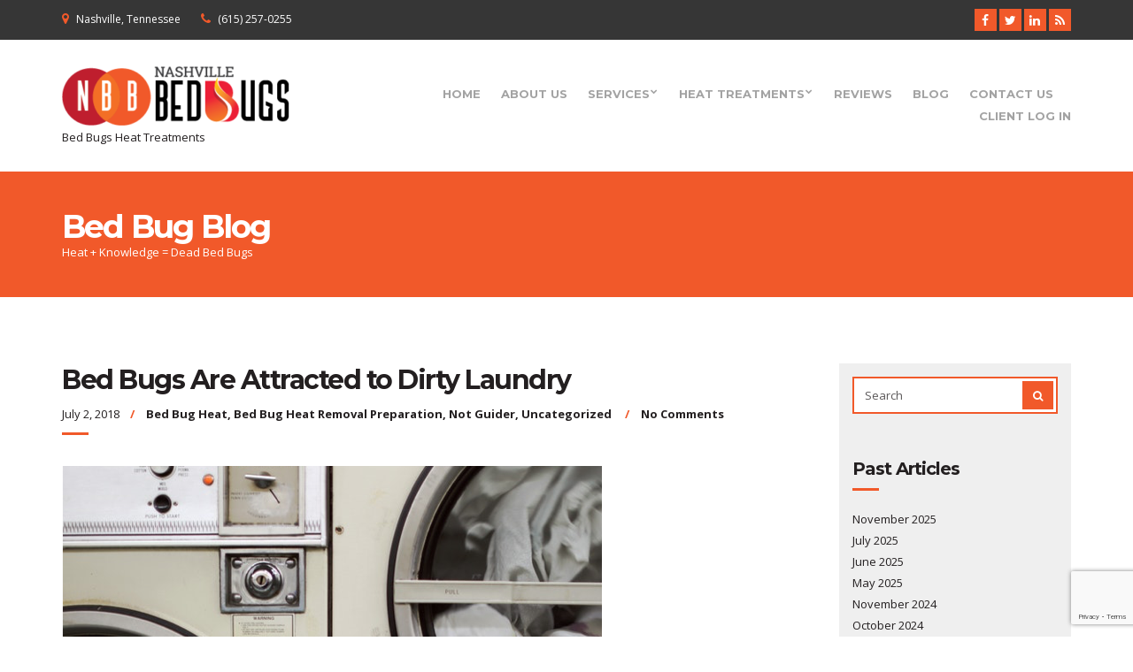

--- FILE ---
content_type: text/html; charset=UTF-8
request_url: https://www.nashvillebedbugs.com/bed-bugs-are-attracted-to-dirty-laundry/
body_size: 16239
content:
<!doctype html>
<html lang="en-US">
<head>
	<meta charset="UTF-8">
	<meta name="viewport" content="width=device-width, initial-scale=1">
	<link rel="stylesheet" media="print" onload="this.onload=null;this.media='all';" id="ao_optimized_gfonts" href="https://fonts.googleapis.com/css?family=Open+Sans%3A400%2C400italic%2C700%7CMontserrat%3A700&#038;subset=latin%2Cgreek&amp;display=swap" /><link rel="pingback" href="https://www.nashvillebedbugs.com/xmlrpc.php">
	<link media="all" href="https://www.nashvillebedbugs.com/wp-content/cache/autoptimize/css/autoptimize_9d673a9d270f6c32bec7d52731098591.css" rel="stylesheet" /><title>Bed Bugs Are Attracted to Dirty Laundry</title>

		<!-- All in One SEO Pro 4.1.0.2 -->
		<meta name="description" content="The worldwide spread of bed bugs has taken toll on many unsuspecting victims. Bed bugs got their name from occupying areas where we sleep or rest. In beds, an easy chair or couch, they will have their way with you and hide. They hitchhike and people never know how they got them. It’s often..."/>
		<meta name="robots" content="max-snippet:-1, max-image-preview:large, max-video-preview:-1"/>
		<meta name="keywords" content="ants with wings,bed bug,bed bug bite,bed bug bites,bed bug bites pictures,bed bug dogs,bed bug exterminator brentwood,bed bug pest control brentwood,bed bug pictures,bed bug removal brentwood,bed bug spray,bed bug treatment,bed bugs,bed bugs bites,bed bugs pictures,bed bugs service brentwood,bed bugs symptoms,bed bugs treatment,bedbug,bedbug bites,bedbugs,brentwood,bugs,do it yourself pest control,fumigation,getting rid of bed bugs,heater rentals,how to get rid of bed bugs,how to kill bed bugs,kentucky,mice,mosquito control,mosquito repellent,mouse trap,murfreesboro,nashville,pest,pest control,pesticides,pics of bed bugs,pictures of bed bug bites,pictures of bed bugs,rat poison,rats,rodent,tennessee,termite,termite control,termite inspection,termite treatment,termites,what kills bed bugs,bed bug heat,bed bug heat removal preparation,not guider,uncategorized" />
		<link rel="canonical" href="https://www.nashvillebedbugs.com/bed-bugs-are-attracted-to-dirty-laundry/" />
		<script type="application/ld+json" class="aioseo-schema">
			{"@context":"https:\/\/schema.org","@graph":[{"@type":"WebSite","@id":"https:\/\/www.nashvillebedbugs.com\/#website","url":"https:\/\/www.nashvillebedbugs.com\/","name":"Nashville Bed Bugs","description":"Bed Bugs Heat Treatments","publisher":{"@id":"https:\/\/www.nashvillebedbugs.com\/#organization"}},{"@type":"Organization","@id":"https:\/\/www.nashvillebedbugs.com\/#organization","name":"Nashville Bed Bugs","url":"https:\/\/www.nashvillebedbugs.com\/","logo":{"@type":"ImageObject","@id":"https:\/\/www.nashvillebedbugs.com\/#organizationLogo","url":"https:\/\/www.nashvillebedbugs.com\/wp-content\/uploads\/2016\/11\/cropped-NBB-Logo_webnotag.png","width":"260","height":"76"},"image":{"@id":"https:\/\/www.nashvillebedbugs.com\/#organizationLogo"},"contactPoint":{"@type":"ContactPoint","telephone":"+16152570255","contactType":"Customer Support"}},{"@type":"BreadcrumbList","@id":"https:\/\/www.nashvillebedbugs.com\/bed-bugs-are-attracted-to-dirty-laundry\/#breadcrumblist","itemListElement":[{"@type":"ListItem","@id":"https:\/\/www.nashvillebedbugs.com\/#listItem","position":"1","item":{"@id":"https:\/\/www.nashvillebedbugs.com\/#item","name":"Home","description":"Nashville Bed Bugs specialized in eradicating bed bugs throughout Tennessee, Kentucky and all surrounding areas. NBB is a family owned and operated business based out of Nashville Tennessee. Whether you need to kill bed bugs with heat or want to rent or buy your own bed bug heaters, NBB has what...","url":"https:\/\/www.nashvillebedbugs.com\/"},"nextItem":"https:\/\/www.nashvillebedbugs.com\/bed-bugs-are-attracted-to-dirty-laundry\/#listItem"},{"@type":"ListItem","@id":"https:\/\/www.nashvillebedbugs.com\/bed-bugs-are-attracted-to-dirty-laundry\/#listItem","position":"2","item":{"@id":"https:\/\/www.nashvillebedbugs.com\/bed-bugs-are-attracted-to-dirty-laundry\/#item","name":"Bed Bugs Are Attracted to Dirty Laundry","description":"The worldwide spread of bed bugs has taken toll on many unsuspecting victims. Bed bugs got their name from occupying areas where we sleep or rest. In beds, an easy chair or couch, they will have their way with you and hide. They hitchhike and people never know how they got them. It\u2019s often...","url":"https:\/\/www.nashvillebedbugs.com\/bed-bugs-are-attracted-to-dirty-laundry\/"},"previousItem":"https:\/\/www.nashvillebedbugs.com\/#listItem"}]},{"@type":"Person","@id":"https:\/\/www.nashvillebedbugs.com\/author\/admin\/#author","url":"https:\/\/www.nashvillebedbugs.com\/author\/admin\/","name":"admin","image":{"@type":"ImageObject","@id":"https:\/\/www.nashvillebedbugs.com\/bed-bugs-are-attracted-to-dirty-laundry\/#authorImage","url":"https:\/\/secure.gravatar.com\/avatar\/eda4980f0cfe408f017e54d28816b440?s=96&d=mm&r=g","width":"96","height":"96","caption":"admin"}},{"@type":"WebPage","@id":"https:\/\/www.nashvillebedbugs.com\/bed-bugs-are-attracted-to-dirty-laundry\/#webpage","url":"https:\/\/www.nashvillebedbugs.com\/bed-bugs-are-attracted-to-dirty-laundry\/","name":"Bed Bugs Are Attracted to Dirty Laundry","description":"The worldwide spread of bed bugs has taken toll on many unsuspecting victims. Bed bugs got their name from occupying areas where we sleep or rest. In beds, an easy chair or couch, they will have their way with you and hide. They hitchhike and people never know how they got them. It\u2019s often...","inLanguage":"en-US","isPartOf":{"@id":"https:\/\/www.nashvillebedbugs.com\/#website"},"breadcrumb":{"@id":"https:\/\/www.nashvillebedbugs.com\/bed-bugs-are-attracted-to-dirty-laundry\/#breadcrumblist"},"author":"https:\/\/www.nashvillebedbugs.com\/bed-bugs-are-attracted-to-dirty-laundry\/#author","creator":"https:\/\/www.nashvillebedbugs.com\/bed-bugs-are-attracted-to-dirty-laundry\/#author","image":{"@type":"ImageObject","@id":"https:\/\/www.nashvillebedbugs.com\/#mainImage","url":"https:\/\/www.nashvillebedbugs.com\/wp-content\/uploads\/2018\/07\/laundrybedbugs.png","width":"610","height":"604"},"primaryImageOfPage":{"@id":"https:\/\/www.nashvillebedbugs.com\/bed-bugs-are-attracted-to-dirty-laundry\/#mainImage"},"datePublished":"2018-07-03T01:56:10-05:00","dateModified":"2019-02-05T15:53:49-05:00"},{"@type":"Article","@id":"https:\/\/www.nashvillebedbugs.com\/bed-bugs-are-attracted-to-dirty-laundry\/#article","name":"Bed Bugs Are Attracted to Dirty Laundry","description":"The worldwide spread of bed bugs has taken toll on many unsuspecting victims. Bed bugs got their name from occupying areas where we sleep or rest. In beds, an easy chair or couch, they will have their way with you and hide. They hitchhike and people never know how they got them. It\u2019s often...","headline":"Bed Bugs Are Attracted to Dirty Laundry","author":{"@id":"https:\/\/www.nashvillebedbugs.com\/author\/admin\/#author"},"publisher":{"@id":"https:\/\/www.nashvillebedbugs.com\/#organization"},"datePublished":"2018-07-03T01:56:10-05:00","dateModified":"2019-02-05T15:53:49-05:00","articleSection":"Bed Bug Heat, Bed Bug Heat Removal Preparation, Not Guider, Uncategorized, ants with wings, bed bug, bed bug bite, bed bug bites, bed bug bites pictures, bed bug dogs, bed bug exterminator Brentwood, bed bug pest control Brentwood, bed bug pictures, bed bug removal Brentwood, bed bug spray, bed bug treatment, bed bugs, bed bugs bites, bed bugs pictures, bed bugs service Brentwood, bed bugs symptoms, bed bugs treatment, bedbug, bedbug bites, bedbugs, Brentwood, bugs, do it yourself pest control, fumigation, getting rid of bed bugs, heater rentals, how to get rid of bed bugs, how to kill bed bugs, Kentucky, mice, mosquito control, mosquito repellent, mouse trap, Murfreesboro, Nashville, pest, Pest Control, pesticides, pics of bed bugs, pictures of bed bug bites, pictures of bed bugs, rat poison, rats, rodent, Tennessee, termite, termite control, termite inspection, termite treatment, termites, what kills bed bugs","mainEntityOfPage":{"@id":"https:\/\/www.nashvillebedbugs.com\/bed-bugs-are-attracted-to-dirty-laundry\/#webpage"},"isPartOf":{"@id":"https:\/\/www.nashvillebedbugs.com\/bed-bugs-are-attracted-to-dirty-laundry\/#webpage"},"image":{"@type":"ImageObject","@id":"https:\/\/www.nashvillebedbugs.com\/#articleImage","url":"https:\/\/www.nashvillebedbugs.com\/wp-content\/uploads\/2018\/07\/laundrybedbugs.png","width":"610","height":"604"}}]}
		</script>
		<!-- All in One SEO Pro -->

<link rel='dns-prefetch' href='//www.nashvillebedbugs.com' />
<link rel='dns-prefetch' href='//www.google.com' />
<link href='https://fonts.gstatic.com' crossorigin='anonymous' rel='preconnect' />
<link rel="alternate" type="application/rss+xml" title="Nashville Bed Bugs &raquo; Feed" href="https://www.nashvillebedbugs.com/feed/" />
<link rel="alternate" type="application/rss+xml" title="Nashville Bed Bugs &raquo; Comments Feed" href="https://www.nashvillebedbugs.com/comments/feed/" />
<link rel="alternate" type="application/rss+xml" title="Nashville Bed Bugs &raquo; Bed Bugs Are Attracted to Dirty Laundry Comments Feed" href="https://www.nashvillebedbugs.com/bed-bugs-are-attracted-to-dirty-laundry/feed/" />









<style id='technico-style-inline-css' type='text/css'>
#ci-custom-content-3 .widget-wrap { color: #ffffff; background-image: url(https://www.nashvillebedbugs.com/wp-content/uploads/2016/11/CTA-background-1.jpg.webp);background-repeat: no-repeat; } 

#ci-custom-content-4 .widget-wrap { color: #ffffff; background-image: url(https://www.nashvillebedbugs.com/wp-content/uploads/2016/11/Business-Info-background.jpg.webp);background-repeat: no-repeat; } 

</style>


<style id='dry_awp_theme_style-inline-css' type='text/css'>
@media screen and (max-width: 1024px) {	.csColumn {		clear: both !important;		float: none !important;		text-align: center !important;		margin-left:  10% !important;		margin-right: 10% !important;		width: 80% !important;	}	.csColumnGap {		display: none !important;	}}
</style>
<style id='rocket-lazyload-inline-css' type='text/css'>
.rll-youtube-player{position:relative;padding-bottom:56.23%;height:0;overflow:hidden;max-width:100%;}.rll-youtube-player iframe{position:absolute;top:0;left:0;width:100%;height:100%;z-index:100;background:0 0}.rll-youtube-player img{bottom:0;display:block;left:0;margin:auto;max-width:100%;width:100%;position:absolute;right:0;top:0;border:none;height:auto;cursor:pointer;-webkit-transition:.4s all;-moz-transition:.4s all;transition:.4s all}.rll-youtube-player img:hover{-webkit-filter:brightness(75%)}.rll-youtube-player .play{height:72px;width:72px;left:50%;top:50%;margin-left:-36px;margin-top:-36px;position:absolute;background:url(https://www.nashvillebedbugs.com/wp-content/plugins/rocket-lazy-load/assets/img/youtube.png) no-repeat;cursor:pointer}
</style>
<script type='text/javascript' src='https://www.nashvillebedbugs.com/wp-includes/js/jquery/jquery.min.js?ver=3.5.1' id='jquery-core-js'></script>

<link rel="https://api.w.org/" href="https://www.nashvillebedbugs.com/wp-json/" /><link rel="alternate" type="application/json" href="https://www.nashvillebedbugs.com/wp-json/wp/v2/posts/731" /><link rel="EditURI" type="application/rsd+xml" title="RSD" href="https://www.nashvillebedbugs.com/xmlrpc.php?rsd" />
<link rel="wlwmanifest" type="application/wlwmanifest+xml" href="https://www.nashvillebedbugs.com/wp-includes/wlwmanifest.xml" /> 
<link rel='shortlink' href='https://www.nashvillebedbugs.com/?p=731' />
<link rel="alternate" type="application/json+oembed" href="https://www.nashvillebedbugs.com/wp-json/oembed/1.0/embed?url=https%3A%2F%2Fwww.nashvillebedbugs.com%2Fbed-bugs-are-attracted-to-dirty-laundry%2F" />
<link rel="alternate" type="text/xml+oembed" href="https://www.nashvillebedbugs.com/wp-json/oembed/1.0/embed?url=https%3A%2F%2Fwww.nashvillebedbugs.com%2Fbed-bugs-are-attracted-to-dirty-laundry%2F&#038;format=xml" />
		<meta charset="utf-8">
		<meta name="abstract" content="Bed Bugs Heat Treatments &amp; Rentals">
		<meta name="author" content="Admin">
		<meta name="classification" content="Bed Bug Bites, Bed Bug Heat, Bed Bug Heat Removal Preparation, Bed Bug Myths, Chemical, News, Not Guider, pest proofing nashville, Uncategorized">
		<meta name="copyright" content="Copyright Nashville Bed Bugs - All rights Reserved.">
		<meta name="designer" content="CSSIgniter">
		<meta name="distribution" content="Global">
		<meta name="language" content="en">
		<meta name="publisher" content="Nashville Bed Bugs">
		<meta name="rating" content="General">
		<meta name="resource-type" content="Document">
		<meta name="revisit-after" content="3">
		<meta name="subject" content="Bed Bug Bites, Bed Bug Heat, Bed Bug Heat Removal Preparation, Bed Bug Myths, Chemical, News, Not Guider, pest proofing nashville, Uncategorized">
		<meta name="template" content="Technico">
		<meta name="robots" content="index,follow">
		<meta name='robots' content='max-image-preview:large, index, noarchive' />
<meta name="google-site-verification" content="4GQSBZVT7TRbJV8JIf8D1MkTCRpr7iiu6OxoSJzgddY" />
<!-- Google tag (gtag.js) -->
<script async src="https://www.googletagmanager.com/gtag/js?id=G-2HYZJET0ME"></script>
<script>
  window.dataLayer = window.dataLayer || [];
  function gtag(){dataLayer.push(arguments);}
  gtag('js', new Date());

  gtag('config', 'G-2HYZJET0ME');
</script>
<!-- Facebook Pixel Code -->
<!--<script>
  !function(f,b,e,v,n,t,s)
  {if(f.fbq)return;n=f.fbq=function(){n.callMethod?
  n.callMethod.apply(n,arguments):n.queue.push(arguments)};
  if(!f._fbq)f._fbq=n;n.push=n;n.loaded=!0;n.version='2.0';
  n.queue=[];t=b.createElement(e);t.async=!0;
  t.src=v;s=b.getElementsByTagName(e)[0];
  s.parentNode.insertBefore(t,s)}(window, document,'script',
  'https://connect.facebook.net/en_US/fbevents.js');
  fbq('init', '1830599260488939');
  fbq('track', 'PageView');
</script>
<noscript><img height="1" width="1" style="display:none"
  src="https://www.facebook.com/tr?id=1830599260488939&ev=PageView&noscript=1"
/></noscript>-->
<!-- End Facebook Pixel Code -->
<script>(function(w,d,t,r,u){var f,n,i;w[u]=w[u]||[],f=function(){var o={ti:"25023892"};o.q=w[u],w[u]=new UET(o),w[u].push("pageLoad")},n=d.createElement(t),n.src=r,n.async=1,n.onload=n.onreadystatechange=function(){var s=this.readyState;s&&s!=="loaded"&&s!=="complete"||(f(),n.onload=n.onreadystatechange=null)},i=d.getElementsByTagName(t)[0],i.parentNode.insertBefore(n,i)})(window,document,"script","//bat.bing.com/bat.js","uetq");</script>
<!-- Drip -->
<script type="text/javascript">
var _dcq = _dcq || [];
var _dcs = _dcs || {};
_dcs.account = '6795679';
(function() {
var dc = document.createElement('script');
dc.type = 'text/javascript'; dc.async = true;
dc.src = '//tag.getdrip.com/6795679.js';
var s = document.getElementsByTagName('script')[0];
s.parentNode.insertBefore(dc, s);
})();
</script>
<!-- end Drip -->
<style>
select.wpcf7-select{border: 2px solid #f1592a;width: 100%;height: 42px;padding: 6px 12px;color: #362F2D;border-radius: 0;}
select.wpcf7-select:hover{border-color: #363636;}
section#ci-post-type-items-1{margin-bottom:0;}
</style>
<!-- Google Tag Manager -->
<script>(function(w,d,s,l,i){w[l]=w[l]||[];w[l].push({'gtm.start':
new Date().getTime(),event:'gtm.js'});var f=d.getElementsByTagName(s)[0],
j=d.createElement(s),dl=l!='dataLayer'?'&l='+l:'';j.async=true;j.src=
'https://www.googletagmanager.com/gtm.js?id='+i+dl;f.parentNode.insertBefore(j,f);
})(window,document,'script','dataLayer','GTM-M4VKFKS');</script>
<!-- End Google Tag Manager --><style type="text/css">		a,
		.btn:hover,
		input[type="button"]:hover,
		input[type="submit"]:hover,
		input[type="reset"]:hover,
		button:hover,
		.head-text-icon a:hover,
		.head-text-icon i,
		.entry-title a:hover,
		.entry-meta-item::after,
		.entry-meta-item a:hover,
		.entry-content blockquote::before,
		.paging a:hover,
		.paging .current,
		.back-top:hover,
		.faq-title:hover,
		.faq-title.faq-open,
		.footer a:not(.btn):hover,
		.footer .widget a:not(.btn):hover,
		.footer-copy a:not(.btn),
		.widget-title a:hover,
		.module-title a:hover,
		.item-title a:hover,
		.widget_meta ul li a:hover,
		.widget_pages ul li a:hover,
		.widget_categories ul li a:hover,
		.widget_archive ul li a:hover,
		.widget_recent_entries ul li a:hover,
		.menu .current-menu-item > a,
		.sidebar .menu-item a:hover,
		.link-list .current-menu-item > a,
		.link-list-item a:hover,
		.social-icon:hover,
		.comment-reply-link:hover {
			color: #f1592a		}

		.ci-select select,
		.btn,
		input[type="button"],
		input[type="submit"],
		input[type="reset"],
		button,
		.page-hero,
		.paging a,
		.paging > span,
		.paging li span,
		.back-top,
		.faq-title,
		.main-slider .ci-control-paging li a.ci-active,
		.sidebar .menu-item a,
		.link-list-item a,
		.social-icon,
		.entry-meta::after,
		.item-entry-item::after,
		.widget-title::after,
		.module-title::after,
		.item-title::after,
		.section-title-wrap::after,
		.comment-reply-link {
			background-color: #f1592a		}

		a:hover {
			color: #ff612e		}

		.ci-map-wrap,
		.item-icon,
		.item-pricing-featured,
		input,
		textarea {
			border-color: #f1592a		}

		.navigation > li > a:hover,
		.navigation > li.sfHover > a,
		.navigation > li.sfHover > a:active,
		.navigation > li.current_page_item > a,
		.navigation > li.current-menu-item > a,
		.navigation > li.current-menu-ancestor > a,
		.navigation > li.current-menu-parent > a,
		.navigation > li.current > a,
		.entry-content a {
			border-bottom-color: #f1592a		}

				.ci-select select,
		.ci-select::after,
		.btn,
		input[type="button"],
		input[type="submit"],
		input[type="reset"],
		button,
		.comment-reply-link,
		.page-hero,
		.paging a,
		.paging > span,
		.paging li span,
		.faq-title,
		.sidebar .menu-item a,
		.link-list-item a,
		.social-icon,
		.back-top {
			color: #ffffff		}
		
		.footer a:not(.btn).social-icon,
		.widget a:not(.btn).social-icon,
		.footer .link-list-item a:not(.btn) {
			color: #363636		}

		.btn:hover,
		input[type="button"]:hover,
		input[type="submit"]:hover,
		input[type="reset"]:hover,
		button:hover,
		.footer,
		.pre-head,
		.paging a:hover,
		.paging .current,
		.faq-title:hover,
		.faq-title.faq-open,
		.menu .current-menu-item > a,
		.sidebar .menu-item a:hover,
		.link-list .current-menu-item > a,
		.link-list-item a:hover,
		.social-icon:hover,
		.back-top:hover,
		.comment-reply-link:hover {
			background-color: #363636		}

		input:hover,
		textarea:hover,
		input:hover,
		textarea:hover {
			border-color: #363636		}

				.footer,
		.footer a:not(.btn),
		.footer .widget a:not(.btn),
		.footer-copy a:not(.btn):hover,
		.pre-head,
		.head-text-icon a,
		.back-top:hover {
			color: #ffffff		}
				body,
		.widget .instagram-pics li a,
		input,
		textarea,
		.comment-metadata a,
		.site-logo a,
		.mobile-menu-trigger,
		.mobile-menu-trigger:hover,
		.entry-title a,
		.entry-meta-item a,
		.entry-content a,
		.module-testimonial-cite,
		.module-contact-info li a,
		.navigation > li ul a:hover,
		.navigation > li ul .sfHover > a,
		.navigation > li > a:hover,
		.navigation > li.sfHover > a,
		.navigation > li.sfHover > a:active,
		.navigation > li.current_page_item > a,
		.navigation > li.current-menu-item > a,
		.navigation > li.current-menu-ancestor > a,
		.navigation > li.current-menu-parent > a,
		.navigation > li.current > a,
		.widget_meta ul li a,
		.widget_pages ul li a,
		.widget_categories ul li a,
		.widget_archive ul li a,
		.widget_recent_entries ul li a {
			color: #231f20;
		}

		.entry-content a:hover {
			border-bottom-color: #231f20		}
	
		blockquote cite,
		.comment-notes,
		.form-allowed-tags {
			color: rgba(35,31,32,0.75);
		}

		::-webkit-input-placeholder { color: rgba(35,31,32,0.75); }
		:-moz-placeholder           { color: rgba(35,31,32,0.75); }
		::-moz-placeholder          { color: rgba(35,31,32,0.75); }
		:-ms-input-placeholder      { color: rgba(35,31,32,0.75); }
				.entry-content a,
		.entry-content a:hover {
			color: #fe7417;
		}
				.entry-content a:hover {
			color: #bf1e2e;
		}
				.sidebar {
			padding: 15px;
			background-color: #efefef;
		}
		</style><style type="text/css" id="custom-background-css">
body.custom-background { background-color: #ffffff; }
</style>
	<link rel="icon" href="https://www.nashvillebedbugs.com/wp-content/uploads/2016/11/Profil-Picture_G-60x60.jpg" sizes="32x32" />
<link rel="icon" href="https://www.nashvillebedbugs.com/wp-content/uploads/2016/11/Profil-Picture_G-e1478724091170.jpg" sizes="192x192" />
<link rel="apple-touch-icon" href="https://www.nashvillebedbugs.com/wp-content/uploads/2016/11/Profil-Picture_G-e1478724091170.jpg" />
<meta name="msapplication-TileImage" content="https://www.nashvillebedbugs.com/wp-content/uploads/2016/11/Profil-Picture_G-e1478724091170.jpg" />
		<!-- Facebook Pixel Code -->
		<script>
			var aepc_pixel = {"pixel_id":"1830599260488939","user":{},"enable_advanced_events":"yes","fire_delay":"0","can_use_sku":"yes"},
				aepc_pixel_args = [],
				aepc_extend_args = function( args ) {
					if ( typeof args === 'undefined' ) {
						args = {};
					}

					for(var key in aepc_pixel_args)
						args[key] = aepc_pixel_args[key];

					return args;
				};

			// Extend args
			if ( 'yes' === aepc_pixel.enable_advanced_events ) {
				aepc_pixel_args.userAgent = navigator.userAgent;
				aepc_pixel_args.language = navigator.language;

				if ( document.referrer.indexOf( document.domain ) < 0 ) {
					aepc_pixel_args.referrer = document.referrer;
				}
			}

						!function(f,b,e,v,n,t,s){if(f.fbq)return;n=f.fbq=function(){n.callMethod?
				n.callMethod.apply(n,arguments):n.queue.push(arguments)};if(!f._fbq)f._fbq=n;
				n.push=n;n.loaded=!0;n.version='2.0';n.agent='dvpixelcaffeinewordpress';n.queue=[];t=b.createElement(e);t.async=!0;
				t.src=v;s=b.getElementsByTagName(e)[0];s.parentNode.insertBefore(t,s)}(window,
				document,'script','https://connect.facebook.net/en_US/fbevents.js');
			
						fbq('init', aepc_pixel.pixel_id, aepc_pixel.user);

							setTimeout( function() {
				fbq('track', "PageView", aepc_pixel_args);
			}, aepc_pixel.fire_delay * 1000 );
					</script>
		<!-- End Facebook Pixel Code -->
		<noscript><style id="rocket-lazyload-nojs-css">.rll-youtube-player, [data-lazy-src]{display:none !important;}</style></noscript>	<!-- Global site tag (gtag.js) - Google AdWords: 798015715 -->
	<script async src="https://www.googletagmanager.com/gtag/js?id=AW-798015715"></script>
	<script> window.dataLayer = window.dataLayer || []; function gtag(){dataLayer.push(arguments);} gtag('js', new Date()); gtag('config', 'AW-798015715'); </script>
	<script> gtag('config', 'AW-798015715/ki30CLnRvOIBEOOBw_wC', { 'phone_conversion_number': '(615) 257-0255' }); </script>
	<script>
		document.addEventListener( 'wpcf7mailsent', function( event ){
			location = 'https://www.nashvillebedbugs.com/thank-you/';
		}, false );
	</script>
<!-- No ID --></head>
<body data-rsssl=1 class="post-template-default single single-post postid-731 single-format-standard custom-background wp-custom-logo">
<div id="page">
	<header class="header">
		<div class="pre-head">
			<div class="container">
				<div class="row">
					<div class="col-sm-7 col-xs-12">
													<span class="head-text-icon">
								<i class="fa fa-map-marker"></i>
																	Nashville, Tennessee															</span>
						
													<span class="head-text-icon">
								<i class="fa fa-phone"></i>
																	<a href="tel:+1-615-257-0255">
										(615) 257-0255									</a>
															</span>
											</div>
					<div class="col-sm-5 col-xs-12">
								<ul class="social-icons">
			 <li><a href="https://www.facebook.com/nashvillebedbugs/" class="social-icon" target="_blank"><i class="fa fa-facebook"></i></a></li> <li><a href="https://twitter.com/NashvilleBedBug" class="social-icon" target="_blank"><i class="fa fa-twitter"></i></a></li> <li><a href="https://www.linkedin.com/in/nashville-bed-bugs-24b961129" class="social-icon" target="_blank"><i class="fa fa-linkedin"></i></a></li>							<li><a href="https://www.nashvillebedbugs.com/feed/" class="social-icon" target="_blank"><i class="fa fa-rss"></i></a></li>
					</ul>
							</div>
				</div>
			</div>
		</div>

		<div class="mast-head">
			<div class="container">
				<div class="row">
					<div class="col-xs-12">
						<div class="mast-head-wrap">
							<div class="mast-head-left">
																	<p class="site-logo">
																	<a href="https://www.nashvillebedbugs.com/" class="custom-logo-link" rel="home"><img width="260" height="76" src="https://www.nashvillebedbugs.com/wp-content/uploads/2016/11/cropped-NBB-Logo_webnotag.png" class="custom-logo" alt="" title="cropped-NBB-Logo_webnotag.png | Nashville Bed Bugs" /></a>
																										</p>
								
																	<p class="site-tagline">Bed Bugs Heat Treatments</p>
															</div>
							<div class="mast-head-right">
								<nav class="nav">
									<ul id="menu-primary-menu" class="navigation"><li id="menu-item-170" class="menu-item menu-item-type-post_type menu-item-object-page menu-item-home menu-item-170"><a href="https://www.nashvillebedbugs.com/">Home</a></li>
<li id="menu-item-372" class="menu-item menu-item-type-post_type menu-item-object-page menu-item-372"><a href="https://www.nashvillebedbugs.com/about/">About Us</a></li>
<li id="menu-item-981" class="menu-item menu-item-type-post_type menu-item-object-page menu-item-has-children menu-item-981"><a href="https://www.nashvillebedbugs.com/services/">Services</a>
<ul class="sub-menu">
	<li id="menu-item-982" class="menu-item menu-item-type-post_type menu-item-object-page menu-item-982"><a href="https://www.nashvillebedbugs.com/services/">Bed Bug Heat Treatments</a></li>
	<li id="menu-item-896" class="menu-item menu-item-type-custom menu-item-object-custom menu-item-896"><a href="https://www.nashvillebedbugs.com/exterminatornashvilletn/">General Pest Control</a></li>
	<li id="menu-item-897" class="menu-item menu-item-type-custom menu-item-object-custom menu-item-897"><a href="https://www.nashvillebedbugs.com/termiteinspectionnashvilletn/">Termite Treatments</a></li>
	<li id="menu-item-1301" class="menu-item menu-item-type-post_type menu-item-object-page menu-item-1301"><a href="https://www.nashvillebedbugs.com/pest-control-financing/">Financing</a></li>
</ul>
</li>
<li id="menu-item-369" class="menu-item menu-item-type-post_type menu-item-object-page menu-item-has-children menu-item-369"><a href="https://www.nashvillebedbugs.com/bed-bug-heat-treatments/">Heat Treatments</a>
<ul class="sub-menu">
	<li id="menu-item-392" class="menu-item menu-item-type-post_type menu-item-object-page menu-item-392"><a href="https://www.nashvillebedbugs.com/bed-bug-heat-treatments/">Professional Heat Treatments</a></li>
</ul>
</li>
<li id="menu-item-889" class="menu-item menu-item-type-post_type menu-item-object-page menu-item-889"><a href="https://www.nashvillebedbugs.com/reviews/">Reviews</a></li>
<li id="menu-item-370" class="menu-item menu-item-type-post_type menu-item-object-page current_page_parent menu-item-370"><a href="https://www.nashvillebedbugs.com/blog/">Blog</a></li>
<li id="menu-item-373" class="menu-item menu-item-type-post_type menu-item-object-page menu-item-373"><a href="https://www.nashvillebedbugs.com/contact/">Contact Us</a></li>
<li id="menu-item-480" class="menu-item menu-item-type-custom menu-item-object-custom menu-item-480"><a target="_blank" rel="noopener" href="https://nashvillebedbugs.pestportals.com/landing/index">Client Log In</a></li>
</ul>								</nav>
								<div id="mobilemenu"></div><a href="#mobilemenu" class="mobile-menu-trigger"><i class="fa fa-navicon"></i><span class="screen-reader-text">Open Mobile Menu</span></a>
							</div>
						</div>
					</div>
				</div>
			</div>
		</div>
	</header>
	<div class="page-hero">
		<div class="container">
			<div class="row">
				<div class="col-xs-12">
											<h1 class="page-title">Bed Bug Blog</h1>
					
											<p class="page-subtitle">Heat + Knowledge = Dead Bed Bugs</p>
									</div>
			</div>
		</div>
	</div>

<main class="main">
	<div class="container">
		<div class="row">
			<div class="col-xl-9 col-lg-8 col-xs-12">
									<article id="post-731" class="entry post-731 post type-post status-publish format-standard has-post-thumbnail hentry category-bed-bug-heat category-bed-bug-heat-removal category-guider category-uncategorized tag-ants-with-wings tag-bed-bug tag-bed-bug-bite tag-bed-bug-bites tag-bed-bug-bites-pictures tag-bed-bug-dogs tag-bed-bug-exterminator-brentwood tag-bed-bug-pest-control-brentwood tag-bed-bug-pictures tag-bed-bug-removal-brentwood tag-bed-bug-spray tag-bed-bug-treatment tag-bed-bugs tag-bed-bugs-bites tag-bed-bugs-pictures tag-bed-bugs-service-brentwood tag-bed-bugs-symptoms tag-bed-bugs-treatment tag-bedbug tag-bedbug-bites tag-bedbugs tag-brentwood tag-bugs tag-do-it-yourself-pest-control tag-fumigation tag-getting-rid-of-bed-bugs tag-heater-rentals tag-how-to-get-rid-of-bed-bugs tag-how-to-kill-bed-bugs tag-kentucky tag-mice tag-mosquito-control tag-mosquito-repellent tag-mouse-trap tag-murfreesboro tag-nashville tag-pest tag-pest-control tag-pesticides tag-pics-of-bed-bugs tag-pictures-of-bed-bug-bites tag-pictures-of-bed-bugs tag-rat-poison tag-rats tag-rodent tag-tennessee tag-termite tag-termite-control tag-termite-inspection tag-termite-treatment tag-termites tag-what-kills-bed-bugs">
						<h1 class="entry-title">Bed Bugs Are Attracted to Dirty Laundry</h1>

													<div class="entry-meta">
																	<time class="entry-meta-item entry-time" datetime="2018-07-02T20:56:10-05:00">July 2, 2018</time>
								
																	<p class="entry-meta-item entry-categories">
										<a href="https://www.nashvillebedbugs.com/category/bed-bug-heat/" rel="category tag">Bed Bug Heat</a>, <a href="https://www.nashvillebedbugs.com/category/bed-bug-heat-removal/" rel="category tag">Bed Bug Heat Removal Preparation</a>, <a href="https://www.nashvillebedbugs.com/category/guider/" rel="category tag">Not Guider</a>, <a href="https://www.nashvillebedbugs.com/category/uncategorized/" rel="category tag">Uncategorized</a>									</p>
								
																	<p class="entry-meta-item entry-comments-link">
										<a href="https://www.nashvillebedbugs.com/bed-bugs-are-attracted-to-dirty-laundry/#respond">
											No Comments										</a>
									</p>
															</div>
						
													<figure class="entry-thumb">
								<a class="ci-lightbox" href="https://www.nashvillebedbugs.com/wp-content/uploads/2018/07/laundrybedbugs.png">
									<img width="610" height="450" src="https://www.nashvillebedbugs.com/wp-content/uploads/2018/07/laundrybedbugs-610x450.png" class="attachment-technico_featured size-technico_featured wp-post-image" alt="" loading="lazy" title="Photo courtesy of Bianca Jordan | Nashville Bed Bugs" />								</a>
							</figure>
						
						<div class="entry-content">
							<p><a href="https://www.nashvillebedbugs.com/wp-content/uploads/2018/07/laundrybedbugs.png" data-lightbox="gal[731]"><img loading="lazy" class="size-medium wp-image-730 alignleft" src="https://www.nashvillebedbugs.com/wp-content/uploads/2018/07/laundrybedbugs-300x297.png" alt=""width="300" height="297" srcset="https://www.nashvillebedbugs.com/wp-content/uploads/2018/07/laundrybedbugs-300x297.png 300w, https://www.nashvillebedbugs.com/wp-content/uploads/2018/07/laundrybedbugs-150x150.png 150w, https://www.nashvillebedbugs.com/wp-content/uploads/2018/07/laundrybedbugs-100x100.png 100w, https://www.nashvillebedbugs.com/wp-content/uploads/2018/07/laundrybedbugs-60x60.png 60w, https://www.nashvillebedbugs.com/wp-content/uploads/2018/07/laundrybedbugs-81x80.png 81w, https://www.nashvillebedbugs.com/wp-content/uploads/2018/07/laundrybedbugs.png 610w" sizes="(max-width: 300px) 100vw, 300px" /title="Photo courtesy of Bianca Jordan | Nashville Bed Bugs" /></a>The worldwide spread of bed bugs has taken toll on many unsuspecting victims.</p>
<p>Bed bugs got their name from occupying areas where we sleep or rest. In beds, an easy chair or couch, they will have their way with you and hide.</p>
<p>They hitchhike and people never know how they got them. It’s often blamed on a visitor or guest, or someone else other than yourself.</p>
<p>Some people have no reactions to their bites, and months can pass before they realize they have them.</p>
<p>&nbsp;</p>
<p>Meanwhile, they spread in multi-occupancy communities like apartments, townhomes or condominiums. And in some cases, bed bugs go with people to work or school.</p>
<p><strong>How Did They Get Here in the First Place?</strong></p>
<p>The most asked question is “How did I get bed bugs? I’m clean!”</p>
<p>Most people associate bugs in general to dirty, unkempt or homeless environments. Whereas bed bugs don’t discriminate clean from dirty, rich from poor; all they want is a blood meal.</p>
<p>Most people have no identifiable way to know how they got bed bugs.</p>
<p>But think about it, hundreds of thousands of people travel from country to country every day. Bed bugs find their way to humans via clothing, luggage and personal items and we carry them where ever we go.</p>
<p>And since a bed bugs only survival is our blood, in a world of over 7 billion people; we are all at risk for bed bugs. We do know that they are now found in countries that never had bed bugs before.</p>
<p><strong> </strong></p>
<p><strong>Turns out &#8211; Sleeping Humans Isn’t All They&#8217;re Attracted To</strong></p>
<p>Elevated CO2 odor of sleeping humans acts like a dinner bell. This stirs up a feeding frenzy and stimulates their behavior to seek out a blood meal.</p>
<p>But, it turns out, that’s not all they&#8217;re attracted to.</p>
<p>The question of how bed bugs disperse over long distances has been unclear for many years. So, a team of entomologists from the University of Sheffield, engaged in <a href="https://www.nature.com/articles/s41598-017-11850-5" target="_blank" rel="noopener">a now published study</a>[1] to find out. They discovered bed bugs love used clothing while traveling.</p>
<p>Who would have thought?</p>
<p><strong>Why We Find Bed Bugs Tucked Away in Our Luggage’s After Travel</strong></p>
<p>Have you ever wondered how bed bugs wind up inside our luggage’s when its blood they need? Or how they scatter over long distances?</p>
<p>What they found was, the bed bug is also influenced by the smell of worn clothing. Any worn clothing will pick up your body odor or scent and acts as an attractant for bed bugs.</p>
<p>So, what happens when you leave your recently worn clothes in hotel room for the day?</p>
<p><strong>The Experiment</strong></p>
<p>To prove their theory, they created a temperature-controlled, bedroom-scale experimental environment. They wanted to see if bed bugs would leave their normal harborages.</p>
<ul>
<li>Bed bugs were fed to satiation on human blood 24 hours prior to being placed in the environment.</li>
<li>They created clean cotton tote bags.</li>
<li>Two bags with dirty laundry and two bags of clean, identical articles.</li>
<li>They arranged them in exact measured distance from the bed bugs.</li>
<li>To imitate a slumbering humans breath, they added a block of dry ice.</li>
<li>They simulated dawn and dusk.</li>
</ul>
<p>Releasing the bed bugs, they watched for activity.</p>
<p>The bed bugs didn’t disperse in or near the bed.</p>
<p>Even though the CO2 may have stimulated the bed bugs, they ignored going in the direction of the CO2 from the dry ice and sought out the dirty laundry bags.</p>
<p><strong> </strong></p>
<p><strong>No More Long-distance Dispersal</strong></p>
<p>The fact that they use dirty clothing as a vehicle explains how long-distance dispersal happens. So, the statement that bed bugs don’t discriminate clean from dirty isn’t exactly true when it comes to clothing.</p>
<p>But when packing dirty clothing in a suitcase, permits them to travel right along with a host to any new destination worldwide.Thus, dirty clothing left on a bed, the floor, or in an open suitcase, is likely to attract bed bugs. [in an infested room]</p>
<p>Knowing this can assist people on how they handle their luggage and personal items. Learning <a href="https://www.amazon.com/Bed-Bugs-Travelers-Handbook-hitchhikers/dp/1484899199/ref=asap_bc?ie=UTF8" target="_blank" rel="noopener">how to pack before a trip</a>[2] can save many people from picking up bed bugs. And especially knowing how to unpack will save so many people from having an unknown infestation.</p>
<p><strong>What to Do If You Find You Have Bed Bugs</strong></p>
<p>Even when we are as careful as we can be, bed bugs may find their way into your home. We can help you fight the battle of bed bugs with our one-day heat service.</p>
<p>Don’t wait, call the professionals at <a href="https://www.nashvillebedbugs.com/" target="_blank" rel="noopener">Nashville Bedbugs</a> first upon first thinking that you have a bed bug problem.</p>
<p>Serving the Entire State of Tennessee &amp; Kentucky including Nashville, Brentwood, Franklin&amp; Murfreesboro.</p>
<p>[1] <a href="https://www.nature.com/articles/s41598-017-11850-5" target="_blank" rel="noopener">https://www.nature.com/articles/s41598-017-11850-5</a></p>
<p>[2] <a href="https://www.amazon.com/Bed-Bugs-Travelers-Handbook-hitchhikers/dp/1484899199/ref=asap_bc?ie=UTF8" target="_blank" rel="noopener">https://www.amazon.com/Bed-Bugs-Travelers-Handbook-hitchhikers/dp/1484899199/ref=asap_bc?ie=UTF8</a></p>
							
															<div class="entry-tags">
									Tags: <a href="https://www.nashvillebedbugs.com/tag/ants-with-wings/" rel="tag">ants with wings</a>, <a href="https://www.nashvillebedbugs.com/tag/bed-bug/" rel="tag">bed bug</a>, <a href="https://www.nashvillebedbugs.com/tag/bed-bug-bite/" rel="tag">bed bug bite</a>, <a href="https://www.nashvillebedbugs.com/tag/bed-bug-bites/" rel="tag">bed bug bites</a>, <a href="https://www.nashvillebedbugs.com/tag/bed-bug-bites-pictures/" rel="tag">bed bug bites pictures</a>, <a href="https://www.nashvillebedbugs.com/tag/bed-bug-dogs/" rel="tag">bed bug dogs</a>, <a href="https://www.nashvillebedbugs.com/tag/bed-bug-exterminator-brentwood/" rel="tag">bed bug exterminator Brentwood</a>, <a href="https://www.nashvillebedbugs.com/tag/bed-bug-pest-control-brentwood/" rel="tag">bed bug pest control Brentwood</a>, <a href="https://www.nashvillebedbugs.com/tag/bed-bug-pictures/" rel="tag">bed bug pictures</a>, <a href="https://www.nashvillebedbugs.com/tag/bed-bug-removal-brentwood/" rel="tag">bed bug removal Brentwood</a>, <a href="https://www.nashvillebedbugs.com/tag/bed-bug-spray/" rel="tag">bed bug spray</a>, <a href="https://www.nashvillebedbugs.com/tag/bed-bug-treatment/" rel="tag">bed bug treatment</a>, <a href="https://www.nashvillebedbugs.com/tag/bed-bugs/" rel="tag">bed bugs</a>, <a href="https://www.nashvillebedbugs.com/tag/bed-bugs-bites/" rel="tag">bed bugs bites</a>, <a href="https://www.nashvillebedbugs.com/tag/bed-bugs-pictures/" rel="tag">bed bugs pictures</a>, <a href="https://www.nashvillebedbugs.com/tag/bed-bugs-service-brentwood/" rel="tag">bed bugs service Brentwood</a>, <a href="https://www.nashvillebedbugs.com/tag/bed-bugs-symptoms/" rel="tag">bed bugs symptoms</a>, <a href="https://www.nashvillebedbugs.com/tag/bed-bugs-treatment/" rel="tag">bed bugs treatment</a>, <a href="https://www.nashvillebedbugs.com/tag/bedbug/" rel="tag">bedbug</a>, <a href="https://www.nashvillebedbugs.com/tag/bedbug-bites/" rel="tag">bedbug bites</a>, <a href="https://www.nashvillebedbugs.com/tag/bedbugs/" rel="tag">bedbugs</a>, <a href="https://www.nashvillebedbugs.com/tag/brentwood/" rel="tag">Brentwood</a>, <a href="https://www.nashvillebedbugs.com/tag/bugs/" rel="tag">bugs</a>, <a href="https://www.nashvillebedbugs.com/tag/do-it-yourself-pest-control/" rel="tag">do it yourself pest control</a>, <a href="https://www.nashvillebedbugs.com/tag/fumigation/" rel="tag">fumigation</a>, <a href="https://www.nashvillebedbugs.com/tag/getting-rid-of-bed-bugs/" rel="tag">getting rid of bed bugs</a>, <a href="https://www.nashvillebedbugs.com/tag/heater-rentals/" rel="tag">heater rentals</a>, <a href="https://www.nashvillebedbugs.com/tag/how-to-get-rid-of-bed-bugs/" rel="tag">how to get rid of bed bugs</a>, <a href="https://www.nashvillebedbugs.com/tag/how-to-kill-bed-bugs/" rel="tag">how to kill bed bugs</a>, <a href="https://www.nashvillebedbugs.com/tag/kentucky/" rel="tag">Kentucky</a>, <a href="https://www.nashvillebedbugs.com/tag/mice/" rel="tag">mice</a>, <a href="https://www.nashvillebedbugs.com/tag/mosquito-control/" rel="tag">mosquito control</a>, <a href="https://www.nashvillebedbugs.com/tag/mosquito-repellent/" rel="tag">mosquito repellent</a>, <a href="https://www.nashvillebedbugs.com/tag/mouse-trap/" rel="tag">mouse trap</a>, <a href="https://www.nashvillebedbugs.com/tag/murfreesboro/" rel="tag">Murfreesboro</a>, <a href="https://www.nashvillebedbugs.com/tag/nashville/" rel="tag">Nashville</a>, <a href="https://www.nashvillebedbugs.com/tag/pest/" rel="tag">pest</a>, <a href="https://www.nashvillebedbugs.com/tag/pest-control/" rel="tag">Pest Control</a>, <a href="https://www.nashvillebedbugs.com/tag/pesticides/" rel="tag">pesticides</a>, <a href="https://www.nashvillebedbugs.com/tag/pics-of-bed-bugs/" rel="tag">pics of bed bugs</a>, <a href="https://www.nashvillebedbugs.com/tag/pictures-of-bed-bug-bites/" rel="tag">pictures of bed bug bites</a>, <a href="https://www.nashvillebedbugs.com/tag/pictures-of-bed-bugs/" rel="tag">pictures of bed bugs</a>, <a href="https://www.nashvillebedbugs.com/tag/rat-poison/" rel="tag">rat poison</a>, <a href="https://www.nashvillebedbugs.com/tag/rats/" rel="tag">rats</a>, <a href="https://www.nashvillebedbugs.com/tag/rodent/" rel="tag">rodent</a>, <a href="https://www.nashvillebedbugs.com/tag/tennessee/" rel="tag">Tennessee</a>, <a href="https://www.nashvillebedbugs.com/tag/termite/" rel="tag">termite</a>, <a href="https://www.nashvillebedbugs.com/tag/termite-control/" rel="tag">termite control</a>, <a href="https://www.nashvillebedbugs.com/tag/termite-inspection/" rel="tag">termite inspection</a>, <a href="https://www.nashvillebedbugs.com/tag/termite-treatment/" rel="tag">termite treatment</a>, <a href="https://www.nashvillebedbugs.com/tag/termites/" rel="tag">termites</a>, <a href="https://www.nashvillebedbugs.com/tag/what-kills-bed-bugs/" rel="tag">what kills bed bugs</a>								</div>
													</div>

						



					</article>
							</div>

			<div class="col-xl-3 col-lg-4 col-xs-12">
				<div class="sidebar">
	<aside id="search-3" class="widget group widget_search"><form action="https://www.nashvillebedbugs.com/" class="searchform" method="get" role="search">
	<div class="form-inset-group">
		<label for="s" class="screen-reader-text">Search for:</label>
		<input id="s" type="text" placeholder="Search" name="s" value="">
		<button class="searchsubmit" type="submit"><i class="fa fa-search"></i><span class="screen-reader-text">Search</span></button>
	</div>
</form>
</aside><aside id="archives-3" class="widget group widget_archive"><h3 class="widget-title">Past Articles</h3>
			<ul>
					<li><a href='https://www.nashvillebedbugs.com/2025/11/'>November 2025</a></li>
	<li><a href='https://www.nashvillebedbugs.com/2025/07/'>July 2025</a></li>
	<li><a href='https://www.nashvillebedbugs.com/2025/06/'>June 2025</a></li>
	<li><a href='https://www.nashvillebedbugs.com/2025/05/'>May 2025</a></li>
	<li><a href='https://www.nashvillebedbugs.com/2024/11/'>November 2024</a></li>
	<li><a href='https://www.nashvillebedbugs.com/2024/10/'>October 2024</a></li>
	<li><a href='https://www.nashvillebedbugs.com/2024/08/'>August 2024</a></li>
	<li><a href='https://www.nashvillebedbugs.com/2024/02/'>February 2024</a></li>
	<li><a href='https://www.nashvillebedbugs.com/2024/01/'>January 2024</a></li>
	<li><a href='https://www.nashvillebedbugs.com/2023/09/'>September 2023</a></li>
	<li><a href='https://www.nashvillebedbugs.com/2023/07/'>July 2023</a></li>
	<li><a href='https://www.nashvillebedbugs.com/2023/06/'>June 2023</a></li>
	<li><a href='https://www.nashvillebedbugs.com/2023/05/'>May 2023</a></li>
	<li><a href='https://www.nashvillebedbugs.com/2023/03/'>March 2023</a></li>
	<li><a href='https://www.nashvillebedbugs.com/2023/02/'>February 2023</a></li>
	<li><a href='https://www.nashvillebedbugs.com/2023/01/'>January 2023</a></li>
	<li><a href='https://www.nashvillebedbugs.com/2022/12/'>December 2022</a></li>
	<li><a href='https://www.nashvillebedbugs.com/2022/10/'>October 2022</a></li>
	<li><a href='https://www.nashvillebedbugs.com/2022/09/'>September 2022</a></li>
	<li><a href='https://www.nashvillebedbugs.com/2022/04/'>April 2022</a></li>
	<li><a href='https://www.nashvillebedbugs.com/2022/03/'>March 2022</a></li>
	<li><a href='https://www.nashvillebedbugs.com/2022/01/'>January 2022</a></li>
	<li><a href='https://www.nashvillebedbugs.com/2021/12/'>December 2021</a></li>
	<li><a href='https://www.nashvillebedbugs.com/2021/11/'>November 2021</a></li>
	<li><a href='https://www.nashvillebedbugs.com/2021/08/'>August 2021</a></li>
	<li><a href='https://www.nashvillebedbugs.com/2021/07/'>July 2021</a></li>
	<li><a href='https://www.nashvillebedbugs.com/2021/06/'>June 2021</a></li>
	<li><a href='https://www.nashvillebedbugs.com/2021/05/'>May 2021</a></li>
	<li><a href='https://www.nashvillebedbugs.com/2020/11/'>November 2020</a></li>
	<li><a href='https://www.nashvillebedbugs.com/2020/10/'>October 2020</a></li>
	<li><a href='https://www.nashvillebedbugs.com/2020/03/'>March 2020</a></li>
	<li><a href='https://www.nashvillebedbugs.com/2020/02/'>February 2020</a></li>
	<li><a href='https://www.nashvillebedbugs.com/2019/11/'>November 2019</a></li>
	<li><a href='https://www.nashvillebedbugs.com/2019/10/'>October 2019</a></li>
	<li><a href='https://www.nashvillebedbugs.com/2019/03/'>March 2019</a></li>
	<li><a href='https://www.nashvillebedbugs.com/2019/02/'>February 2019</a></li>
	<li><a href='https://www.nashvillebedbugs.com/2019/01/'>January 2019</a></li>
	<li><a href='https://www.nashvillebedbugs.com/2018/11/'>November 2018</a></li>
	<li><a href='https://www.nashvillebedbugs.com/2018/09/'>September 2018</a></li>
	<li><a href='https://www.nashvillebedbugs.com/2018/07/'>July 2018</a></li>
	<li><a href='https://www.nashvillebedbugs.com/2018/04/'>April 2018</a></li>
	<li><a href='https://www.nashvillebedbugs.com/2018/03/'>March 2018</a></li>
	<li><a href='https://www.nashvillebedbugs.com/2017/11/'>November 2017</a></li>
	<li><a href='https://www.nashvillebedbugs.com/2017/07/'>July 2017</a></li>
	<li><a href='https://www.nashvillebedbugs.com/2017/04/'>April 2017</a></li>
	<li><a href='https://www.nashvillebedbugs.com/2017/02/'>February 2017</a></li>
	<li><a href='https://www.nashvillebedbugs.com/2017/01/'>January 2017</a></li>
	<li><a href='https://www.nashvillebedbugs.com/2016/11/'>November 2016</a></li>
			</ul>

			</aside><aside id="custom_html-2" class="widget_text widget group widget_custom_html"><h3 class="widget-title">Services</h3><div class="textwidget custom-html-widget"><ul>
	<li><a href="https://www.nashvillebedbugs.com/termiteinspectionnashvilletn/">Termite Inspection Nashville</a></li>
	<li><a href="https://www.nashvillebedbugs.com/">Bed Bugs Exterminator</a></li>
	<li><a href="https://www.nashvillebedbugs.com/rent-heat-equipment/">Bed Bug Heater Rental</a></li>
	<li><a href="https://www.nashvillebedbugs.com/service/professional-heat-treatments/">Professional Treatment</a></li>
	<li><a href="https://www.nashvillebedbugs.com/bed-bug-heat-treatments/">Bed Bug Heat Treatment</a></li>
</ul></div></aside><aside id="ci-contact-info-3" class="widget group widget_ci-contact-info"><h3 class="widget-title">Get In Touch</h3><div class="ci-map-wrap"><iframe loading="lazy" title="Nashville Bed Bugs Map Location" src="about:blank" width="600" height="450" frameborder="0" style="border:0" allowfullscreen data-rocket-lazyload="fitvidscompatible" data-lazy-src="https://www.google.com/maps/embed?pb=!1m18!1m12!1m3!1d206090.64620917256!2d-86.92532919290252!3d36.186836056871265!2m3!1f0!2f0!3f0!3m2!1i1024!2i768!4f13.1!3m3!1m2!1s0x8864ec3213eb903d%3A0x7d3fb9d0a1e9daa0!2sNashville%2C+TN!5e0!3m2!1sen!2sus!4v1478562944637"></iframe><noscript><iframe title="Nashville Bed Bugs Map Location" src="https://www.google.com/maps/embed?pb=!1m18!1m12!1m3!1d206090.64620917256!2d-86.92532919290252!3d36.186836056871265!2m3!1f0!2f0!3f0!3m2!1i1024!2i768!4f13.1!3m3!1m2!1s0x8864ec3213eb903d%3A0x7d3fb9d0a1e9daa0!2sNashville%2C+TN!5e0!3m2!1sen!2sus!4v1478562944637" width="600" height="450" frameborder="0" style="border:0" allowfullscreen></iframe></noscript></div>				<ul class="module-contact-info">
											<li class="module-contact-info-title">Nashville Bed Bugs</li>
					
											<li>
															<i class="fa fa-map-marker"></i>
							
															<span>Nashville, TN</span>
							
						</li>
											<li>
															<i class="fa fa-phone"></i>
							
															<span>(615) 257-0255</span>
							
						</li>
											<li>
															<i class="fa fa-phone"></i>
							
															<span>Toll Free: (888) 446-4044</span>
							
						</li>
											<li>
															<i class="fa fa-envelope-o"></i>
							
															<span>heat@nashvillebedbugs.com</span>
							
						</li>
									</ul>
				</aside><aside id="ci-socials-1" class="widget group widget_ci-socials"><h3 class="widget-title">Get Social With Us</h3>		<ul class="social-icons">
			 <li><a href="https://www.facebook.com/nashvillebedbugs/" class="social-icon" target="_blank"><i class="fa fa-facebook"></i></a></li> <li><a href="https://twitter.com/NashvilleBedBug" class="social-icon" target="_blank"><i class="fa fa-twitter"></i></a></li> <li><a href="https://www.linkedin.com/in/nashville-bed-bugs-24b961129" class="social-icon" target="_blank"><i class="fa fa-linkedin"></i></a></li>							<li><a href="https://www.nashvillebedbugs.com/feed/" class="social-icon" target="_blank"><i class="fa fa-rss"></i></a></li>
					</ul>
		</aside></div>
			</div>
		</div>
	</div>
</main>

	<footer class="footer">
		<div class="container">
			<div class="row">
				<div class="col-xs-12">
					<div class="footer-main">
						<div class="row">
							<div class="col-lg-3 col-xs-12">
								<aside id="text-2" class="widget group widget_text"><h3 class="widget-title">Get A Free Quote</h3>			<div class="textwidget"><div role="form" class="wpcf7" id="wpcf7-f358-o1" lang="en-US" dir="ltr">
<div class="screen-reader-response"><p role="status" aria-live="polite" aria-atomic="true"></p> <ul></ul></div>
<form action="/bed-bugs-are-attracted-to-dirty-laundry/#wpcf7-f358-o1" method="post" class="wpcf7-form init" novalidate="novalidate" data-status="init">
<div style="display: none;">
<input type="hidden" name="_wpcf7" value="358" />
<input type="hidden" name="_wpcf7_version" value="5.4.1" />
<input type="hidden" name="_wpcf7_locale" value="en_US" />
<input type="hidden" name="_wpcf7_unit_tag" value="wpcf7-f358-o1" />
<input type="hidden" name="_wpcf7_container_post" value="0" />
<input type="hidden" name="_wpcf7_posted_data_hash" value="" />
<input type="hidden" name="_wpcf7_recaptcha_response" value="" />
</div>
<p><label> First Name (required)<br />
    <span class="wpcf7-form-control-wrap first-name"><input type="text" name="first-name" value="" size="40" class="wpcf7-form-control wpcf7-text wpcf7-validates-as-required" aria-required="true" aria-invalid="false" /></span> </label></p>
<p><label> Last Name (required)<br />
    <span class="wpcf7-form-control-wrap last-name"><input type="text" name="last-name" value="" size="40" class="wpcf7-form-control wpcf7-text wpcf7-validates-as-required" aria-required="true" aria-invalid="false" /></span> </label></p>
<p><label> Your Email (required)<br />
    <span class="wpcf7-form-control-wrap your-email"><input type="email" name="your-email" value="" size="40" class="wpcf7-form-control wpcf7-text wpcf7-email wpcf7-validates-as-required wpcf7-validates-as-email" aria-required="true" aria-invalid="false" /></span> </label></p>
<p><label> Your Phone Number (required)<br />
    <span class="wpcf7-form-control-wrap TelephoneNumber"><input type="tel" name="TelephoneNumber" value="" size="40" class="wpcf7-form-control wpcf7-text wpcf7-tel wpcf7-validates-as-required wpcf7-validates-as-tel" aria-required="true" aria-invalid="false" /></span></label></p>
<p><label> Your Message<br />
    <span class="wpcf7-form-control-wrap your-message"><textarea name="your-message" cols="40" rows="10" class="wpcf7-form-control wpcf7-textarea" aria-invalid="false"></textarea></span> </label></p>
<p><label> Address (required)<br />
    <span class="wpcf7-form-control-wrap text-address"><input type="text" name="text-address" value="" size="40" class="wpcf7-form-control wpcf7-text wpcf7-validates-as-required" aria-required="true" aria-invalid="false" /></span> </label></p>
<p><label> Suite/Apt<br />
    <span class="wpcf7-form-control-wrap text-suite"><input type="text" name="text-suite" value="" size="40" class="wpcf7-form-control wpcf7-text" aria-invalid="false" /></span> </label></p>
<p><label> City<br />
    <span class="wpcf7-form-control-wrap text-city"><input type="text" name="text-city" value="" size="40" class="wpcf7-form-control wpcf7-text" aria-invalid="false" /></span> </label></p>
<p><label> State (required)<br />
    <span class="wpcf7-form-control-wrap menu-state"><select name="menu-state" class="wpcf7-form-control wpcf7-select wpcf7-validates-as-required" aria-required="true" aria-invalid="false"><option value="State">State</option><option value="AL">AL</option><option value="AK">AK</option><option value="AZ">AZ</option><option value="AR">AR</option><option value="CA">CA</option><option value="CO">CO</option><option value="CT">CT</option><option value="DE">DE</option><option value="DC">DC</option><option value="FL">FL</option><option value="GA">GA</option><option value="HI">HI</option><option value="ID">ID</option><option value="IL">IL</option><option value="IN">IN</option><option value="IA">IA</option><option value="KS">KS</option><option value="KY">KY</option><option value="LA">LA</option><option value="ME">ME</option><option value="MD">MD</option><option value="MA">MA</option><option value="MI">MI</option><option value="MN">MN</option><option value="MS">MS</option><option value="MO">MO</option><option value="MT">MT</option><option value="NE">NE</option><option value="NV">NV</option><option value="NH">NH</option><option value="NJ">NJ</option><option value="NM">NM</option><option value="NY">NY</option><option value="NC">NC</option><option value="ND">ND</option><option value="OH">OH</option><option value="OK">OK</option><option value="OR">OR</option><option value="PA">PA</option><option value="RI">RI</option><option value="SC">SC</option><option value="SD">SD</option><option value="TN">TN</option><option value="TX">TX</option><option value="UT">UT</option><option value="VT">VT</option><option value="VA">VA</option><option value="WA">WA</option><option value="WV">WV</option><option value="WI">WI</option><option value="WY">WY</option></select></span> </label></p>
<p><label> Zip Code (required)<br />
    <span class="wpcf7-form-control-wrap text-zip"><input type="text" name="text-zip" value="" size="40" class="wpcf7-form-control wpcf7-text wpcf7-validates-as-required" aria-required="true" aria-invalid="false" /></span> </label></p>
<p><input type="submit" value="Send" class="wpcf7-form-control wpcf7-submit" /></p>
<div class="wpcf7-response-output" aria-hidden="true"></div></form></div></div>
		</aside><aside id="custom_html-4" class="widget_text widget group widget_custom_html"><div class="textwidget custom-html-widget"><img src="https://www.nashvillebedbugs.com/wp-content/uploads/2020/11/Veteran-Owned-Operated-Small-ov9unh4wvpszhilvdnj2idg1fra94fgg3ndrgfy3fs.png" alt="Veteran Owned" style="display:block;margin:auto;" loading="lazy" /></div></aside>							</div>
							<div class="col-lg-3 col-xs-12">
								<aside id="ci-contact-info-2" class="widget group widget_ci-contact-info"><h3 class="widget-title">Contact Us</h3><div class="ci-map-wrap"><iframe loading="lazy" title="Nashville Bed Bugs Map Location" src="about:blank" width="600" height="450" frameborder="0" style="border:0" allowfullscreen data-rocket-lazyload="fitvidscompatible" data-lazy-src="https://www.google.com/maps/embed?pb=!1m18!1m12!1m3!1d206090.64620917256!2d-86.92532919290252!3d36.186836056871265!2m3!1f0!2f0!3f0!3m2!1i1024!2i768!4f13.1!3m3!1m2!1s0x8864ec3213eb903d%3A0x7d3fb9d0a1e9daa0!2sNashville%2C+TN!5e0!3m2!1sen!2sus!4v1478562944637"></iframe><noscript><iframe title="Nashville Bed Bugs Map Location" src="https://www.google.com/maps/embed?pb=!1m18!1m12!1m3!1d206090.64620917256!2d-86.92532919290252!3d36.186836056871265!2m3!1f0!2f0!3f0!3m2!1i1024!2i768!4f13.1!3m3!1m2!1s0x8864ec3213eb903d%3A0x7d3fb9d0a1e9daa0!2sNashville%2C+TN!5e0!3m2!1sen!2sus!4v1478562944637" width="600" height="450" frameborder="0" style="border:0" allowfullscreen></iframe></noscript></div>				<ul class="module-contact-info">
											<li class="module-contact-info-title">Nashville Bed Bugs</li>
					
											<li>
															<i class="fa fa-map-marker"></i>
							
															<span>Nashville, TN</span>
							
						</li>
											<li>
															<i class="fa fa-phone"></i>
							
															<span>(615) 257-0255</span>
							
						</li>
											<li>
															<i class="fa fa-phone"></i>
							
															<span>Toll Free: (888) 446-4044</span>
							
						</li>
											<li>
															<i class="fa fa-envelope-o"></i>
							
															<span>heat@nashvillebedbugs.com</span>
							
						</li>
											<li>
							
															<span>Serving The Entire State of Tennessee including Nashville, Brentwood, Franklin &amp; Murfreesboro.</span>
							
						</li>
									</ul>
				</aside><aside id="ci-socials-3" class="widget group widget_ci-socials"><h3 class="widget-title">Get Social With Us</h3>		<ul class="social-icons">
			 <li><a href="https://www.facebook.com/nashvillebedbugs/" class="social-icon" target="_blank"><i class="fa fa-facebook"></i></a></li> <li><a href="https://twitter.com/NashvilleBedBug" class="social-icon" target="_blank"><i class="fa fa-twitter"></i></a></li> <li><a href="https://www.linkedin.com/in/nashville-bed-bugs-24b961129" class="social-icon" target="_blank"><i class="fa fa-linkedin"></i></a></li>							<li><a href="https://www.nashvillebedbugs.com/feed/" class="social-icon" target="_blank"><i class="fa fa-rss"></i></a></li>
					</ul>
		</aside><aside id="text-5" class="widget group widget_text">			<div class="textwidget"><a target="_blank" class="ruhzbum" href="https://www.bbb.org/nashville/business-reviews/bed-bug-removal/nashville-bed-bugs-in-nashville-tn-37146880#bbbseal" title="Nashville Bed Bugs, LLC, Bed Bug Removal, Nashville, TN" style="display:block;position:relative;overflow:hidden;width:150px;height:68px;padding:0;" rel="noopener">
	<img style="padding:0px;border:none;" id="bbblinkimg" src="https://www.nashvillebedbugs.com/wp-content/uploads/2016/11/ab-seal-horizontal.png" width="300" height="68" alt="Nashville Bed Bugs, LLC, Bed Bug Removal, Nashville, TN" />
</a></div>
		</aside>							</div>
							<div class="col-lg-3 col-xs-12">
								<aside id="text-3" class="widget group widget_text"><h3 class="widget-title">About NBB</h3>			<div class="textwidget"><a href="https://www.nashvillebedbugs.com/about/"><img class="alignnone wp-image-532 size-medium" src="https://www.nashvillebedbugs.com/wp-content/uploads/2016/11/Artboard-1white-300x100.png" alt="artboard-1white" width="300" height="100" loading="lazy" /></a>

Nashville Bed Bugs offers clients the qualities and proven effectiveness that they are looking for to solve their bed bug problems.  NBB is a family and veteran owned and operated business based out of Nashville, Tennessee.  We specialize in bed bug heat treatments. As one of the first companies to introduce professional bed bug heat treatment in Tennessee, our customers recognize our unmatched training and expertise as well as the super effective heat treatment process.  NBB offers heat treatments to residential homes, apartments, short term rental homes (STRP), summer camps, office buildings and more.

We as an <a href="https://www.nashvillebedbugs.com/tag/exterminator/">exterminator in Nashville</a> are associated with: <a href="http://ibbra.org" target="_blank" rel="noopener"><img class="alignnone wp-image-532 size-medium" src="https://www.nashvillebedbugs.com/wp-content/uploads/2017/03/IBBRA-FOUNDING-MEMBER.png.webp" alt="artboard-1white" width="264" height="109" /></a></div>
		</aside>							</div>
							<div class="col-lg-3 col-xs-12">
								<aside id="text-4" class="widget group widget_text"><h3 class="widget-title">Sign Up For Our Mailing List</h3>			<div class="textwidget"><div class="AW-Form-1330048332"></div>
<script type="text/javascript">(function(d, s, id) {
    var js, fjs = d.getElementsByTagName(s)[0];
    if (d.getElementById(id)) return;
    js = d.createElement(s); js.id = id;
    js.src = "//forms.aweber.com/form/32/1330048332.js";
    fjs.parentNode.insertBefore(js, fjs);
    }(document, "script", "aweber-wjs-qx0z0r00x"));
</script></div>
		</aside><aside id="search-4" class="widget group widget_search"><h3 class="widget-title">Search The NBB Website</h3><form action="https://www.nashvillebedbugs.com/" class="searchform" method="get" role="search">
	<div class="form-inset-group">
		<label for="s" class="screen-reader-text">Search for:</label>
		<input id="s" type="text" placeholder="Search" name="s" value="">
		<button class="searchsubmit" type="submit"><i class="fa fa-search"></i><span class="screen-reader-text">Search</span></button>
	</div>
</form>
</aside><aside id="custom_html-3" class="widget_text widget group widget_custom_html"><div class="textwidget custom-html-widget"><img src="https://www.nashvillebedbugs.com/wp-content/uploads/2020/11/Accept-Credit-Cards.png" alt="Credit Cards" style="display:block;margin:auto;" loading="lazy" /></div></aside>							</div>
						</div>
					</div>

					<div class="footer-copy">
						<div class="row">
							<div class="col-md-6 col-xs-12">
								© 2021 Nashville Bed Bugs | Bed Bug Heat Treatments							</div>
							<div class="col-md-6 col-xs-12 text-right">
								<a href="https://www.nashvillebedbugs.com/privacy-policy/">Privacy Policy</a>							</div>
						</div>
					</div>

				</div>
			</div>
		</div>
	</footer>

			<a href="#" class="back-top back-top-hidden">
			<i class="fa fa-arrow-up"></i>
			<span class="screen-reader-text">Back to top</span>
		</a>
	
</div><!-- #page -->

			<noscript><img height="1" width="1" style="display:none" src="https://www.facebook.com/tr?id=1830599260488939&amp;ev=PageView&amp;noscript=1"/></noscript>
			







<script type='text/javascript' src='https://www.google.com/recaptcha/api.js?render=6LfgNc4UAAAAAKpX7UkbW0oK_NVff5x5NQDd2rje&#038;ver=3.0' id='google-recaptcha-js'></script>

<script type='text/javascript' id='aepc-pixel-events-js-extra'>
/* <![CDATA[ */
var aepc_pixel_events = {"custom_events":{"AdvancedEvents":[{"params":{"login_status":"not_logged_in","post_type":"post","object_id":731,"object_type":"single","tax_category":["Bed Bug Heat","Bed Bug Heat Removal Preparation","Not Guider","Uncategorized"],"tax_post_tag":["ants with wings","bed bug","bed bug bite","bed bug bites","bed bug bites pictures","bed bug dogs","bed bug exterminator Brentwood","bed bug pest control Brentwood","bed bug pictures","bed bug removal Brentwood","bed bug spray","bed bug treatment","bed bugs","bed bugs bites","bed bugs pictures","bed bugs service Brentwood","bed bugs symptoms","bed bugs treatment","bedbug","bedbug bites","bedbugs","Brentwood","bugs","do it yourself pest control","fumigation","getting rid of bed bugs","heater rentals","how to get rid of bed bugs","how to kill bed bugs","Kentucky","mice","mosquito control","mosquito repellent","mouse trap","Murfreesboro","Nashville","pest","Pest Control","pesticides","pics of bed bugs","pictures of bed bug bites","pictures of bed bugs","rat poison","rats","rodent","Tennessee","termite","termite control","termite inspection","termite treatment","termites","what kills bed bugs"]}}]},"api":{"root":"https:\/\/www.nashvillebedbugs.com\/wp-json\/","nonce":"564a9b1905"}};
/* ]]> */
</script>

<script>window.lazyLoadOptions = {
                elements_selector: "iframe[data-lazy-src]",
                data_src: "lazy-src",
                data_srcset: "lazy-srcset",
                data_sizes: "lazy-sizes",
                class_loading: "lazyloading",
                class_loaded: "lazyloaded",
                threshold: 300,
                callback_loaded: function(element) {
                    if ( element.tagName === "IFRAME" && element.dataset.rocketLazyload == "fitvidscompatible" ) {
                        if (element.classList.contains("lazyloaded") ) {
                            if (typeof window.jQuery != "undefined") {
                                if (jQuery.fn.fitVids) {
                                    jQuery(element).parent().fitVids();
                                }
                            }
                        }
                    }
                }};
        window.addEventListener('LazyLoad::Initialized', function (e) {
            var lazyLoadInstance = e.detail.instance;

            if (window.MutationObserver) {
                var observer = new MutationObserver(function(mutations) {
                    var image_count = 0;
                    var iframe_count = 0;
                    var rocketlazy_count = 0;

                    mutations.forEach(function(mutation) {
                        for (i = 0; i < mutation.addedNodes.length; i++) {
                            if (typeof mutation.addedNodes[i].getElementsByTagName !== 'function') {
                                return;
                            }

                           if (typeof mutation.addedNodes[i].getElementsByClassName !== 'function') {
                                return;
                            }

                            images = mutation.addedNodes[i].getElementsByTagName('img');
                            is_image = mutation.addedNodes[i].tagName == "IMG";
                            iframes = mutation.addedNodes[i].getElementsByTagName('iframe');
                            is_iframe = mutation.addedNodes[i].tagName == "IFRAME";
                            rocket_lazy = mutation.addedNodes[i].getElementsByClassName('rocket-lazyload');

                            image_count += images.length;
			                iframe_count += iframes.length;
			                rocketlazy_count += rocket_lazy.length;

                            if(is_image){
                                image_count += 1;
                            }

                            if(is_iframe){
                                iframe_count += 1;
                            }
                        }
                    } );

                    if(image_count > 0 || iframe_count > 0 || rocketlazy_count > 0){
                        lazyLoadInstance.update();
                    }
                } );

                var b      = document.getElementsByTagName("body")[0];
                var config = { childList: true, subtree: true };

                observer.observe(b, config);
            }
        }, false);</script><script>function lazyLoadThumb(e){var t='<img src="https://i.ytimg.com/vi/ID/hqdefault.jpg" alt="" width="480" height="360">',a='<div class="play"></div>';return t.replace("ID",e)+a}function lazyLoadYoutubeIframe(){var e=document.createElement("iframe"),t="ID?autoplay=1";t+=0===this.dataset.query.length?'':'&'+this.dataset.query;e.setAttribute("src",t.replace("ID",this.dataset.src)),e.setAttribute("frameborder","0"),e.setAttribute("allowfullscreen","1"),e.setAttribute("allow", "accelerometer; autoplay; encrypted-media; gyroscope; picture-in-picture"),this.parentNode.replaceChild(e,this)}document.addEventListener("DOMContentLoaded",function(){var e,t,a=document.getElementsByClassName("rll-youtube-player");for(t=0;t<a.length;t++)e=document.createElement("div"),e.setAttribute("data-id",a[t].dataset.id),e.setAttribute("data-query", a[t].dataset.query),e.setAttribute("data-src", a[t].dataset.src),e.innerHTML=lazyLoadThumb(a[t].dataset.id),e.onclick=lazyLoadYoutubeIframe,a[t].appendChild(e)});</script><script>
jQuery(function( $ ) {
	$('.af-element input').removeAttr('tabindex');
});
</script>
<script defer src="https://www.nashvillebedbugs.com/wp-content/cache/autoptimize/js/autoptimize_e457065312f25e9dd42c135760d1bd04.js"></script></body>
</html>


--- FILE ---
content_type: text/html; charset=utf-8
request_url: https://www.google.com/recaptcha/api2/anchor?ar=1&k=6LfgNc4UAAAAAKpX7UkbW0oK_NVff5x5NQDd2rje&co=aHR0cHM6Ly93d3cubmFzaHZpbGxlYmVkYnVncy5jb206NDQz&hl=en&v=N67nZn4AqZkNcbeMu4prBgzg&size=invisible&anchor-ms=20000&execute-ms=30000&cb=hkhj6l2qc23e
body_size: 48604
content:
<!DOCTYPE HTML><html dir="ltr" lang="en"><head><meta http-equiv="Content-Type" content="text/html; charset=UTF-8">
<meta http-equiv="X-UA-Compatible" content="IE=edge">
<title>reCAPTCHA</title>
<style type="text/css">
/* cyrillic-ext */
@font-face {
  font-family: 'Roboto';
  font-style: normal;
  font-weight: 400;
  font-stretch: 100%;
  src: url(//fonts.gstatic.com/s/roboto/v48/KFO7CnqEu92Fr1ME7kSn66aGLdTylUAMa3GUBHMdazTgWw.woff2) format('woff2');
  unicode-range: U+0460-052F, U+1C80-1C8A, U+20B4, U+2DE0-2DFF, U+A640-A69F, U+FE2E-FE2F;
}
/* cyrillic */
@font-face {
  font-family: 'Roboto';
  font-style: normal;
  font-weight: 400;
  font-stretch: 100%;
  src: url(//fonts.gstatic.com/s/roboto/v48/KFO7CnqEu92Fr1ME7kSn66aGLdTylUAMa3iUBHMdazTgWw.woff2) format('woff2');
  unicode-range: U+0301, U+0400-045F, U+0490-0491, U+04B0-04B1, U+2116;
}
/* greek-ext */
@font-face {
  font-family: 'Roboto';
  font-style: normal;
  font-weight: 400;
  font-stretch: 100%;
  src: url(//fonts.gstatic.com/s/roboto/v48/KFO7CnqEu92Fr1ME7kSn66aGLdTylUAMa3CUBHMdazTgWw.woff2) format('woff2');
  unicode-range: U+1F00-1FFF;
}
/* greek */
@font-face {
  font-family: 'Roboto';
  font-style: normal;
  font-weight: 400;
  font-stretch: 100%;
  src: url(//fonts.gstatic.com/s/roboto/v48/KFO7CnqEu92Fr1ME7kSn66aGLdTylUAMa3-UBHMdazTgWw.woff2) format('woff2');
  unicode-range: U+0370-0377, U+037A-037F, U+0384-038A, U+038C, U+038E-03A1, U+03A3-03FF;
}
/* math */
@font-face {
  font-family: 'Roboto';
  font-style: normal;
  font-weight: 400;
  font-stretch: 100%;
  src: url(//fonts.gstatic.com/s/roboto/v48/KFO7CnqEu92Fr1ME7kSn66aGLdTylUAMawCUBHMdazTgWw.woff2) format('woff2');
  unicode-range: U+0302-0303, U+0305, U+0307-0308, U+0310, U+0312, U+0315, U+031A, U+0326-0327, U+032C, U+032F-0330, U+0332-0333, U+0338, U+033A, U+0346, U+034D, U+0391-03A1, U+03A3-03A9, U+03B1-03C9, U+03D1, U+03D5-03D6, U+03F0-03F1, U+03F4-03F5, U+2016-2017, U+2034-2038, U+203C, U+2040, U+2043, U+2047, U+2050, U+2057, U+205F, U+2070-2071, U+2074-208E, U+2090-209C, U+20D0-20DC, U+20E1, U+20E5-20EF, U+2100-2112, U+2114-2115, U+2117-2121, U+2123-214F, U+2190, U+2192, U+2194-21AE, U+21B0-21E5, U+21F1-21F2, U+21F4-2211, U+2213-2214, U+2216-22FF, U+2308-230B, U+2310, U+2319, U+231C-2321, U+2336-237A, U+237C, U+2395, U+239B-23B7, U+23D0, U+23DC-23E1, U+2474-2475, U+25AF, U+25B3, U+25B7, U+25BD, U+25C1, U+25CA, U+25CC, U+25FB, U+266D-266F, U+27C0-27FF, U+2900-2AFF, U+2B0E-2B11, U+2B30-2B4C, U+2BFE, U+3030, U+FF5B, U+FF5D, U+1D400-1D7FF, U+1EE00-1EEFF;
}
/* symbols */
@font-face {
  font-family: 'Roboto';
  font-style: normal;
  font-weight: 400;
  font-stretch: 100%;
  src: url(//fonts.gstatic.com/s/roboto/v48/KFO7CnqEu92Fr1ME7kSn66aGLdTylUAMaxKUBHMdazTgWw.woff2) format('woff2');
  unicode-range: U+0001-000C, U+000E-001F, U+007F-009F, U+20DD-20E0, U+20E2-20E4, U+2150-218F, U+2190, U+2192, U+2194-2199, U+21AF, U+21E6-21F0, U+21F3, U+2218-2219, U+2299, U+22C4-22C6, U+2300-243F, U+2440-244A, U+2460-24FF, U+25A0-27BF, U+2800-28FF, U+2921-2922, U+2981, U+29BF, U+29EB, U+2B00-2BFF, U+4DC0-4DFF, U+FFF9-FFFB, U+10140-1018E, U+10190-1019C, U+101A0, U+101D0-101FD, U+102E0-102FB, U+10E60-10E7E, U+1D2C0-1D2D3, U+1D2E0-1D37F, U+1F000-1F0FF, U+1F100-1F1AD, U+1F1E6-1F1FF, U+1F30D-1F30F, U+1F315, U+1F31C, U+1F31E, U+1F320-1F32C, U+1F336, U+1F378, U+1F37D, U+1F382, U+1F393-1F39F, U+1F3A7-1F3A8, U+1F3AC-1F3AF, U+1F3C2, U+1F3C4-1F3C6, U+1F3CA-1F3CE, U+1F3D4-1F3E0, U+1F3ED, U+1F3F1-1F3F3, U+1F3F5-1F3F7, U+1F408, U+1F415, U+1F41F, U+1F426, U+1F43F, U+1F441-1F442, U+1F444, U+1F446-1F449, U+1F44C-1F44E, U+1F453, U+1F46A, U+1F47D, U+1F4A3, U+1F4B0, U+1F4B3, U+1F4B9, U+1F4BB, U+1F4BF, U+1F4C8-1F4CB, U+1F4D6, U+1F4DA, U+1F4DF, U+1F4E3-1F4E6, U+1F4EA-1F4ED, U+1F4F7, U+1F4F9-1F4FB, U+1F4FD-1F4FE, U+1F503, U+1F507-1F50B, U+1F50D, U+1F512-1F513, U+1F53E-1F54A, U+1F54F-1F5FA, U+1F610, U+1F650-1F67F, U+1F687, U+1F68D, U+1F691, U+1F694, U+1F698, U+1F6AD, U+1F6B2, U+1F6B9-1F6BA, U+1F6BC, U+1F6C6-1F6CF, U+1F6D3-1F6D7, U+1F6E0-1F6EA, U+1F6F0-1F6F3, U+1F6F7-1F6FC, U+1F700-1F7FF, U+1F800-1F80B, U+1F810-1F847, U+1F850-1F859, U+1F860-1F887, U+1F890-1F8AD, U+1F8B0-1F8BB, U+1F8C0-1F8C1, U+1F900-1F90B, U+1F93B, U+1F946, U+1F984, U+1F996, U+1F9E9, U+1FA00-1FA6F, U+1FA70-1FA7C, U+1FA80-1FA89, U+1FA8F-1FAC6, U+1FACE-1FADC, U+1FADF-1FAE9, U+1FAF0-1FAF8, U+1FB00-1FBFF;
}
/* vietnamese */
@font-face {
  font-family: 'Roboto';
  font-style: normal;
  font-weight: 400;
  font-stretch: 100%;
  src: url(//fonts.gstatic.com/s/roboto/v48/KFO7CnqEu92Fr1ME7kSn66aGLdTylUAMa3OUBHMdazTgWw.woff2) format('woff2');
  unicode-range: U+0102-0103, U+0110-0111, U+0128-0129, U+0168-0169, U+01A0-01A1, U+01AF-01B0, U+0300-0301, U+0303-0304, U+0308-0309, U+0323, U+0329, U+1EA0-1EF9, U+20AB;
}
/* latin-ext */
@font-face {
  font-family: 'Roboto';
  font-style: normal;
  font-weight: 400;
  font-stretch: 100%;
  src: url(//fonts.gstatic.com/s/roboto/v48/KFO7CnqEu92Fr1ME7kSn66aGLdTylUAMa3KUBHMdazTgWw.woff2) format('woff2');
  unicode-range: U+0100-02BA, U+02BD-02C5, U+02C7-02CC, U+02CE-02D7, U+02DD-02FF, U+0304, U+0308, U+0329, U+1D00-1DBF, U+1E00-1E9F, U+1EF2-1EFF, U+2020, U+20A0-20AB, U+20AD-20C0, U+2113, U+2C60-2C7F, U+A720-A7FF;
}
/* latin */
@font-face {
  font-family: 'Roboto';
  font-style: normal;
  font-weight: 400;
  font-stretch: 100%;
  src: url(//fonts.gstatic.com/s/roboto/v48/KFO7CnqEu92Fr1ME7kSn66aGLdTylUAMa3yUBHMdazQ.woff2) format('woff2');
  unicode-range: U+0000-00FF, U+0131, U+0152-0153, U+02BB-02BC, U+02C6, U+02DA, U+02DC, U+0304, U+0308, U+0329, U+2000-206F, U+20AC, U+2122, U+2191, U+2193, U+2212, U+2215, U+FEFF, U+FFFD;
}
/* cyrillic-ext */
@font-face {
  font-family: 'Roboto';
  font-style: normal;
  font-weight: 500;
  font-stretch: 100%;
  src: url(//fonts.gstatic.com/s/roboto/v48/KFO7CnqEu92Fr1ME7kSn66aGLdTylUAMa3GUBHMdazTgWw.woff2) format('woff2');
  unicode-range: U+0460-052F, U+1C80-1C8A, U+20B4, U+2DE0-2DFF, U+A640-A69F, U+FE2E-FE2F;
}
/* cyrillic */
@font-face {
  font-family: 'Roboto';
  font-style: normal;
  font-weight: 500;
  font-stretch: 100%;
  src: url(//fonts.gstatic.com/s/roboto/v48/KFO7CnqEu92Fr1ME7kSn66aGLdTylUAMa3iUBHMdazTgWw.woff2) format('woff2');
  unicode-range: U+0301, U+0400-045F, U+0490-0491, U+04B0-04B1, U+2116;
}
/* greek-ext */
@font-face {
  font-family: 'Roboto';
  font-style: normal;
  font-weight: 500;
  font-stretch: 100%;
  src: url(//fonts.gstatic.com/s/roboto/v48/KFO7CnqEu92Fr1ME7kSn66aGLdTylUAMa3CUBHMdazTgWw.woff2) format('woff2');
  unicode-range: U+1F00-1FFF;
}
/* greek */
@font-face {
  font-family: 'Roboto';
  font-style: normal;
  font-weight: 500;
  font-stretch: 100%;
  src: url(//fonts.gstatic.com/s/roboto/v48/KFO7CnqEu92Fr1ME7kSn66aGLdTylUAMa3-UBHMdazTgWw.woff2) format('woff2');
  unicode-range: U+0370-0377, U+037A-037F, U+0384-038A, U+038C, U+038E-03A1, U+03A3-03FF;
}
/* math */
@font-face {
  font-family: 'Roboto';
  font-style: normal;
  font-weight: 500;
  font-stretch: 100%;
  src: url(//fonts.gstatic.com/s/roboto/v48/KFO7CnqEu92Fr1ME7kSn66aGLdTylUAMawCUBHMdazTgWw.woff2) format('woff2');
  unicode-range: U+0302-0303, U+0305, U+0307-0308, U+0310, U+0312, U+0315, U+031A, U+0326-0327, U+032C, U+032F-0330, U+0332-0333, U+0338, U+033A, U+0346, U+034D, U+0391-03A1, U+03A3-03A9, U+03B1-03C9, U+03D1, U+03D5-03D6, U+03F0-03F1, U+03F4-03F5, U+2016-2017, U+2034-2038, U+203C, U+2040, U+2043, U+2047, U+2050, U+2057, U+205F, U+2070-2071, U+2074-208E, U+2090-209C, U+20D0-20DC, U+20E1, U+20E5-20EF, U+2100-2112, U+2114-2115, U+2117-2121, U+2123-214F, U+2190, U+2192, U+2194-21AE, U+21B0-21E5, U+21F1-21F2, U+21F4-2211, U+2213-2214, U+2216-22FF, U+2308-230B, U+2310, U+2319, U+231C-2321, U+2336-237A, U+237C, U+2395, U+239B-23B7, U+23D0, U+23DC-23E1, U+2474-2475, U+25AF, U+25B3, U+25B7, U+25BD, U+25C1, U+25CA, U+25CC, U+25FB, U+266D-266F, U+27C0-27FF, U+2900-2AFF, U+2B0E-2B11, U+2B30-2B4C, U+2BFE, U+3030, U+FF5B, U+FF5D, U+1D400-1D7FF, U+1EE00-1EEFF;
}
/* symbols */
@font-face {
  font-family: 'Roboto';
  font-style: normal;
  font-weight: 500;
  font-stretch: 100%;
  src: url(//fonts.gstatic.com/s/roboto/v48/KFO7CnqEu92Fr1ME7kSn66aGLdTylUAMaxKUBHMdazTgWw.woff2) format('woff2');
  unicode-range: U+0001-000C, U+000E-001F, U+007F-009F, U+20DD-20E0, U+20E2-20E4, U+2150-218F, U+2190, U+2192, U+2194-2199, U+21AF, U+21E6-21F0, U+21F3, U+2218-2219, U+2299, U+22C4-22C6, U+2300-243F, U+2440-244A, U+2460-24FF, U+25A0-27BF, U+2800-28FF, U+2921-2922, U+2981, U+29BF, U+29EB, U+2B00-2BFF, U+4DC0-4DFF, U+FFF9-FFFB, U+10140-1018E, U+10190-1019C, U+101A0, U+101D0-101FD, U+102E0-102FB, U+10E60-10E7E, U+1D2C0-1D2D3, U+1D2E0-1D37F, U+1F000-1F0FF, U+1F100-1F1AD, U+1F1E6-1F1FF, U+1F30D-1F30F, U+1F315, U+1F31C, U+1F31E, U+1F320-1F32C, U+1F336, U+1F378, U+1F37D, U+1F382, U+1F393-1F39F, U+1F3A7-1F3A8, U+1F3AC-1F3AF, U+1F3C2, U+1F3C4-1F3C6, U+1F3CA-1F3CE, U+1F3D4-1F3E0, U+1F3ED, U+1F3F1-1F3F3, U+1F3F5-1F3F7, U+1F408, U+1F415, U+1F41F, U+1F426, U+1F43F, U+1F441-1F442, U+1F444, U+1F446-1F449, U+1F44C-1F44E, U+1F453, U+1F46A, U+1F47D, U+1F4A3, U+1F4B0, U+1F4B3, U+1F4B9, U+1F4BB, U+1F4BF, U+1F4C8-1F4CB, U+1F4D6, U+1F4DA, U+1F4DF, U+1F4E3-1F4E6, U+1F4EA-1F4ED, U+1F4F7, U+1F4F9-1F4FB, U+1F4FD-1F4FE, U+1F503, U+1F507-1F50B, U+1F50D, U+1F512-1F513, U+1F53E-1F54A, U+1F54F-1F5FA, U+1F610, U+1F650-1F67F, U+1F687, U+1F68D, U+1F691, U+1F694, U+1F698, U+1F6AD, U+1F6B2, U+1F6B9-1F6BA, U+1F6BC, U+1F6C6-1F6CF, U+1F6D3-1F6D7, U+1F6E0-1F6EA, U+1F6F0-1F6F3, U+1F6F7-1F6FC, U+1F700-1F7FF, U+1F800-1F80B, U+1F810-1F847, U+1F850-1F859, U+1F860-1F887, U+1F890-1F8AD, U+1F8B0-1F8BB, U+1F8C0-1F8C1, U+1F900-1F90B, U+1F93B, U+1F946, U+1F984, U+1F996, U+1F9E9, U+1FA00-1FA6F, U+1FA70-1FA7C, U+1FA80-1FA89, U+1FA8F-1FAC6, U+1FACE-1FADC, U+1FADF-1FAE9, U+1FAF0-1FAF8, U+1FB00-1FBFF;
}
/* vietnamese */
@font-face {
  font-family: 'Roboto';
  font-style: normal;
  font-weight: 500;
  font-stretch: 100%;
  src: url(//fonts.gstatic.com/s/roboto/v48/KFO7CnqEu92Fr1ME7kSn66aGLdTylUAMa3OUBHMdazTgWw.woff2) format('woff2');
  unicode-range: U+0102-0103, U+0110-0111, U+0128-0129, U+0168-0169, U+01A0-01A1, U+01AF-01B0, U+0300-0301, U+0303-0304, U+0308-0309, U+0323, U+0329, U+1EA0-1EF9, U+20AB;
}
/* latin-ext */
@font-face {
  font-family: 'Roboto';
  font-style: normal;
  font-weight: 500;
  font-stretch: 100%;
  src: url(//fonts.gstatic.com/s/roboto/v48/KFO7CnqEu92Fr1ME7kSn66aGLdTylUAMa3KUBHMdazTgWw.woff2) format('woff2');
  unicode-range: U+0100-02BA, U+02BD-02C5, U+02C7-02CC, U+02CE-02D7, U+02DD-02FF, U+0304, U+0308, U+0329, U+1D00-1DBF, U+1E00-1E9F, U+1EF2-1EFF, U+2020, U+20A0-20AB, U+20AD-20C0, U+2113, U+2C60-2C7F, U+A720-A7FF;
}
/* latin */
@font-face {
  font-family: 'Roboto';
  font-style: normal;
  font-weight: 500;
  font-stretch: 100%;
  src: url(//fonts.gstatic.com/s/roboto/v48/KFO7CnqEu92Fr1ME7kSn66aGLdTylUAMa3yUBHMdazQ.woff2) format('woff2');
  unicode-range: U+0000-00FF, U+0131, U+0152-0153, U+02BB-02BC, U+02C6, U+02DA, U+02DC, U+0304, U+0308, U+0329, U+2000-206F, U+20AC, U+2122, U+2191, U+2193, U+2212, U+2215, U+FEFF, U+FFFD;
}
/* cyrillic-ext */
@font-face {
  font-family: 'Roboto';
  font-style: normal;
  font-weight: 900;
  font-stretch: 100%;
  src: url(//fonts.gstatic.com/s/roboto/v48/KFO7CnqEu92Fr1ME7kSn66aGLdTylUAMa3GUBHMdazTgWw.woff2) format('woff2');
  unicode-range: U+0460-052F, U+1C80-1C8A, U+20B4, U+2DE0-2DFF, U+A640-A69F, U+FE2E-FE2F;
}
/* cyrillic */
@font-face {
  font-family: 'Roboto';
  font-style: normal;
  font-weight: 900;
  font-stretch: 100%;
  src: url(//fonts.gstatic.com/s/roboto/v48/KFO7CnqEu92Fr1ME7kSn66aGLdTylUAMa3iUBHMdazTgWw.woff2) format('woff2');
  unicode-range: U+0301, U+0400-045F, U+0490-0491, U+04B0-04B1, U+2116;
}
/* greek-ext */
@font-face {
  font-family: 'Roboto';
  font-style: normal;
  font-weight: 900;
  font-stretch: 100%;
  src: url(//fonts.gstatic.com/s/roboto/v48/KFO7CnqEu92Fr1ME7kSn66aGLdTylUAMa3CUBHMdazTgWw.woff2) format('woff2');
  unicode-range: U+1F00-1FFF;
}
/* greek */
@font-face {
  font-family: 'Roboto';
  font-style: normal;
  font-weight: 900;
  font-stretch: 100%;
  src: url(//fonts.gstatic.com/s/roboto/v48/KFO7CnqEu92Fr1ME7kSn66aGLdTylUAMa3-UBHMdazTgWw.woff2) format('woff2');
  unicode-range: U+0370-0377, U+037A-037F, U+0384-038A, U+038C, U+038E-03A1, U+03A3-03FF;
}
/* math */
@font-face {
  font-family: 'Roboto';
  font-style: normal;
  font-weight: 900;
  font-stretch: 100%;
  src: url(//fonts.gstatic.com/s/roboto/v48/KFO7CnqEu92Fr1ME7kSn66aGLdTylUAMawCUBHMdazTgWw.woff2) format('woff2');
  unicode-range: U+0302-0303, U+0305, U+0307-0308, U+0310, U+0312, U+0315, U+031A, U+0326-0327, U+032C, U+032F-0330, U+0332-0333, U+0338, U+033A, U+0346, U+034D, U+0391-03A1, U+03A3-03A9, U+03B1-03C9, U+03D1, U+03D5-03D6, U+03F0-03F1, U+03F4-03F5, U+2016-2017, U+2034-2038, U+203C, U+2040, U+2043, U+2047, U+2050, U+2057, U+205F, U+2070-2071, U+2074-208E, U+2090-209C, U+20D0-20DC, U+20E1, U+20E5-20EF, U+2100-2112, U+2114-2115, U+2117-2121, U+2123-214F, U+2190, U+2192, U+2194-21AE, U+21B0-21E5, U+21F1-21F2, U+21F4-2211, U+2213-2214, U+2216-22FF, U+2308-230B, U+2310, U+2319, U+231C-2321, U+2336-237A, U+237C, U+2395, U+239B-23B7, U+23D0, U+23DC-23E1, U+2474-2475, U+25AF, U+25B3, U+25B7, U+25BD, U+25C1, U+25CA, U+25CC, U+25FB, U+266D-266F, U+27C0-27FF, U+2900-2AFF, U+2B0E-2B11, U+2B30-2B4C, U+2BFE, U+3030, U+FF5B, U+FF5D, U+1D400-1D7FF, U+1EE00-1EEFF;
}
/* symbols */
@font-face {
  font-family: 'Roboto';
  font-style: normal;
  font-weight: 900;
  font-stretch: 100%;
  src: url(//fonts.gstatic.com/s/roboto/v48/KFO7CnqEu92Fr1ME7kSn66aGLdTylUAMaxKUBHMdazTgWw.woff2) format('woff2');
  unicode-range: U+0001-000C, U+000E-001F, U+007F-009F, U+20DD-20E0, U+20E2-20E4, U+2150-218F, U+2190, U+2192, U+2194-2199, U+21AF, U+21E6-21F0, U+21F3, U+2218-2219, U+2299, U+22C4-22C6, U+2300-243F, U+2440-244A, U+2460-24FF, U+25A0-27BF, U+2800-28FF, U+2921-2922, U+2981, U+29BF, U+29EB, U+2B00-2BFF, U+4DC0-4DFF, U+FFF9-FFFB, U+10140-1018E, U+10190-1019C, U+101A0, U+101D0-101FD, U+102E0-102FB, U+10E60-10E7E, U+1D2C0-1D2D3, U+1D2E0-1D37F, U+1F000-1F0FF, U+1F100-1F1AD, U+1F1E6-1F1FF, U+1F30D-1F30F, U+1F315, U+1F31C, U+1F31E, U+1F320-1F32C, U+1F336, U+1F378, U+1F37D, U+1F382, U+1F393-1F39F, U+1F3A7-1F3A8, U+1F3AC-1F3AF, U+1F3C2, U+1F3C4-1F3C6, U+1F3CA-1F3CE, U+1F3D4-1F3E0, U+1F3ED, U+1F3F1-1F3F3, U+1F3F5-1F3F7, U+1F408, U+1F415, U+1F41F, U+1F426, U+1F43F, U+1F441-1F442, U+1F444, U+1F446-1F449, U+1F44C-1F44E, U+1F453, U+1F46A, U+1F47D, U+1F4A3, U+1F4B0, U+1F4B3, U+1F4B9, U+1F4BB, U+1F4BF, U+1F4C8-1F4CB, U+1F4D6, U+1F4DA, U+1F4DF, U+1F4E3-1F4E6, U+1F4EA-1F4ED, U+1F4F7, U+1F4F9-1F4FB, U+1F4FD-1F4FE, U+1F503, U+1F507-1F50B, U+1F50D, U+1F512-1F513, U+1F53E-1F54A, U+1F54F-1F5FA, U+1F610, U+1F650-1F67F, U+1F687, U+1F68D, U+1F691, U+1F694, U+1F698, U+1F6AD, U+1F6B2, U+1F6B9-1F6BA, U+1F6BC, U+1F6C6-1F6CF, U+1F6D3-1F6D7, U+1F6E0-1F6EA, U+1F6F0-1F6F3, U+1F6F7-1F6FC, U+1F700-1F7FF, U+1F800-1F80B, U+1F810-1F847, U+1F850-1F859, U+1F860-1F887, U+1F890-1F8AD, U+1F8B0-1F8BB, U+1F8C0-1F8C1, U+1F900-1F90B, U+1F93B, U+1F946, U+1F984, U+1F996, U+1F9E9, U+1FA00-1FA6F, U+1FA70-1FA7C, U+1FA80-1FA89, U+1FA8F-1FAC6, U+1FACE-1FADC, U+1FADF-1FAE9, U+1FAF0-1FAF8, U+1FB00-1FBFF;
}
/* vietnamese */
@font-face {
  font-family: 'Roboto';
  font-style: normal;
  font-weight: 900;
  font-stretch: 100%;
  src: url(//fonts.gstatic.com/s/roboto/v48/KFO7CnqEu92Fr1ME7kSn66aGLdTylUAMa3OUBHMdazTgWw.woff2) format('woff2');
  unicode-range: U+0102-0103, U+0110-0111, U+0128-0129, U+0168-0169, U+01A0-01A1, U+01AF-01B0, U+0300-0301, U+0303-0304, U+0308-0309, U+0323, U+0329, U+1EA0-1EF9, U+20AB;
}
/* latin-ext */
@font-face {
  font-family: 'Roboto';
  font-style: normal;
  font-weight: 900;
  font-stretch: 100%;
  src: url(//fonts.gstatic.com/s/roboto/v48/KFO7CnqEu92Fr1ME7kSn66aGLdTylUAMa3KUBHMdazTgWw.woff2) format('woff2');
  unicode-range: U+0100-02BA, U+02BD-02C5, U+02C7-02CC, U+02CE-02D7, U+02DD-02FF, U+0304, U+0308, U+0329, U+1D00-1DBF, U+1E00-1E9F, U+1EF2-1EFF, U+2020, U+20A0-20AB, U+20AD-20C0, U+2113, U+2C60-2C7F, U+A720-A7FF;
}
/* latin */
@font-face {
  font-family: 'Roboto';
  font-style: normal;
  font-weight: 900;
  font-stretch: 100%;
  src: url(//fonts.gstatic.com/s/roboto/v48/KFO7CnqEu92Fr1ME7kSn66aGLdTylUAMa3yUBHMdazQ.woff2) format('woff2');
  unicode-range: U+0000-00FF, U+0131, U+0152-0153, U+02BB-02BC, U+02C6, U+02DA, U+02DC, U+0304, U+0308, U+0329, U+2000-206F, U+20AC, U+2122, U+2191, U+2193, U+2212, U+2215, U+FEFF, U+FFFD;
}

</style>
<link rel="stylesheet" type="text/css" href="https://www.gstatic.com/recaptcha/releases/N67nZn4AqZkNcbeMu4prBgzg/styles__ltr.css">
<script nonce="cXiesh7UN8I3rriO_nGbrg" type="text/javascript">window['__recaptcha_api'] = 'https://www.google.com/recaptcha/api2/';</script>
<script type="text/javascript" src="https://www.gstatic.com/recaptcha/releases/N67nZn4AqZkNcbeMu4prBgzg/recaptcha__en.js" nonce="cXiesh7UN8I3rriO_nGbrg">
      
    </script></head>
<body><div id="rc-anchor-alert" class="rc-anchor-alert"></div>
<input type="hidden" id="recaptcha-token" value="[base64]">
<script type="text/javascript" nonce="cXiesh7UN8I3rriO_nGbrg">
      recaptcha.anchor.Main.init("[\x22ainput\x22,[\x22bgdata\x22,\x22\x22,\[base64]/[base64]/[base64]/bC5sW25dLmNvbmNhdChTKTpsLmxbbl09SksoUyxsKTtlbHNle2lmKGwuSTcmJm4hPTI4MylyZXR1cm47bj09MzMzfHxuPT00MTB8fG49PTI0OHx8bj09NDEyfHxuPT0yMDF8fG49PTE3N3x8bj09MjczfHxuPT0xMjJ8fG49PTUxfHxuPT0yOTc/[base64]/[base64]/[base64]/[base64]/[base64]/MjU1Okc/[base64]/[base64]/bmV3IEVbVl0oTVswXSk6eT09Mj9uZXcgRVtWXShNWzBdLE1bMV0pOnk9PTM/bmV3IEVbVl0oTVswXSxNWzFdLE1bMl0pOnk9PTQ/[base64]/ZnVuY3Rpb24oKXtyZXR1cm4gdGhpcy5BaSt3aW5kb3cucGVyZm9ybWFuY2Uubm93KCl9OmZ1bmN0aW9uKCl7cmV0dXJuK25ldyBEYXRlfSxPKS5LcT0oTy5kcj1mdW5jdGlvbihuLGwsUyxHKXtpZigoUz1tVihTKT09PSJhcnJheSI/[base64]/[base64]\\u003d\x22,\[base64]\\u003d\x22,\x22wrlAw50XLCnDvn8gXsKTwoEwwoDDkiDClAzDqRTChsOFwpfCnsOcdw85S8ONw7DDoMOPw5HCu8OkFEjCjlnDucOxZsKNw5JvwqHCk8OwwoBAw6BweS0Hw4fCgsOOA8OCw4NYwoLDrnnClxvCtcOcw7HDrcOmUcKCwrISwozCq8OwwqtEwoHDqA/DogjDomcswrTCjlfCiCZiaMKHXsO1w6dpw43DlsOjZMKiBmVjasOvw5zDnMO/w57DhsK1w47Ci8OgAcKYRQfCjlDDhcO8wojCp8O1w6rCisKXA8OYw6k3XkdFNVDDjcOpKcOAwpBiw6YKw6nDjMKOw6cZwo7DmcKVXMOuw4Bhw5otC8OwdCTCu3/CvVVXw6TCg8K5DCvCgHsJPmTCocKKYsOawq1Ew6PDmsOzOiRuGcOZNm5WVsOsbGzDoixKw7vCs2dfwqTCihvCiz4FwrQNwoHDpcO2wqnChBMuU8OOQcKbVRlFUgDDug7ChMKTwovDpD1Qw4LDk8K8OMKBKcOGecK3wqnCj13DvMOaw49Vw6t3wpnCgw/[base64]/wpfDt8OkKMKpw4HCosKZw7F8QnFZwpzCjybCi8KywrLCr8KYNsOOwqXCgSFqw5DCkEIAwpfCsWQxwqEIwqnDhnEPwrEnw43CgcODZTHDlHrCnSHCiwMEw7LDpHPDvhTDmFfCp8K9w7rCs0YbecOFwo/DijNiwrbDiCPCtD3Du8K7TsKbb1LCtsOTw6XDkVrDqxMgwp5ZwrbDlMKfFsKPYMOHa8OPwpFew69lwokpwrY+w7/[base64]/DgsKPw6HDizsqWsO2VsK4ORzDiAvDhljDlsOIYCTCrQ92wqJNw5DCqsKOU3h2wp8Tw5TCsGHDgn/DlDzCt8OOdTvChzQYK0MEw4REw5bCr8OBRB5gw5A2UV4PT1MyDgHDvsKPwpnDjHrDtWFbNT5pwpLCs03DtyjDm8KSL2LDmMOyThrCpsK1GBA8JSpoNF9KAWLCrxlswrdswoEtSMOnd8KnwqbDiRNkasOSbnTCssK/[base64]/[base64]/[base64]/DoWvDmA8ow6nDqUoVXT7CqMKLbCYaw6ljSQ3CvsOJw5LDrH/[base64]/[base64]/K8OdwoZkwoPCg8KXMwTCs8KRwohHw4tNw7/Dk2s+w441Qi4Zw5rCsGMnBGocw4fDsX07RRTDmcOWSTTDhMOVw58Ow54WeMORT2BlTsO3QHtlw7MlwokKw5bClsK3wpAQJi19wq95FcO+wp/CmEZ/WgBuw5wWCFbCtMK/wq1/woI8wqHDvMOtw7kQwrNtwrLCtcKzwrvCtBbDtcK9WnI2Pls1woNVwrppRMOew6TDl0IjNgrDgMKUwrhcwpEXbMK1w4BdVljCpilrwqkGwpbCpA/Dlns3w57DgUHCuzjCgcO8w4g7KyUfw6tFEcKOe8KJw4HCoWzCni/Ctx/Dk8Oww5fDuMOQVsOGD8Otw4ppwo9cMVZNecOmPcOYwokxak8mEnAlQsKBM3dmeRHDncKpwpN8w40CCy3Cv8OhWMOeV8K+w7jDsMOMTzZAwrfCrS9Xw45ZDcKdDcKLwr/CnSXCqMOZecK+wo9PTBnCosO6w41Jw7Qyw57CssOUHMK3TydzRsKlw4/CkMOmwrQ6UsO8w6LCs8KDHltdScKWwrw+woQINMO9w7YqwpItZcKawp4bwoF9UMONwocgw7XDigLDi3nCk8Kvw5Q5wrTCjx/DmlheQMK2w71IwqbCqMKow7LChWDDgcKhwrh/fDvCtsOrw5nDmH/DucO5wqfDhTjCgsKZQsOlPUJnG0HDvzjCrcKXU8KkPsKCQk5oCwwyw5wDw6fDssOXKMOtJsOdw65Ffn9FwrFhcg/CjFMEYQHCk2bDl8KBwoLCscKnw6JSLBTDkMKrw6rDi0lRwrx8IsK6w7zDnBHCuQl2FcOkw5kaOlkKB8OXL8KCGz/DmBXCpwM6w4/CmWF+w4zDnDFww4TDqhclSkYGDHnCqcOAAgtVLsKKeS8LwotJKTcnW2NlOlMDw4PDlMKNwq/[base64]/Dg8Oqw4B7MmtsJsKmw5lHD8Krw4d3MTReAjTDvnwqVcOIwqxAwovCh1fCgMOawpNJTsKnMHBacA0uwoPDisOpdMKIw5bDqgFda27CoWddwohUw53Dlnobaktlwo3DtDUUcn0/F8KjHsO3woogw47DnQ3Dk2ZPw4LCmTQsw7jCqwEfFsKNwrFEw67DhcOlw6rCl8KkMMOaw4rDsXklw7l0w655HMKrZMKGwoIZUsODwpgXwokcWsOiw7Q8BR/[base64]/ScOIw5DCnsKBwqzCuMOOwpYpwqZkwonCvUfDjsO1woTCgkbCm8OBwpcPfcKoFynDk8KPDsK/ZsKRwqvCuCnCrcK8b8KNJEY2w53DsMKYw48UNsK6w5zCpzrCh8KXG8Kpwotxw7/[base64]/DhMOLw7NNXDzCscKzw4fDi8K3wqvDmhAHw61+w53DnBXDq8O8SVlwDFk1w6Vgf8KRw5lWdWrCvcKaw5fCjQ0LOcOxFcKrw7x5w5VlA8OMD2bDqXM0IMOewox7w40dWF5fwp0QSmrCnDzCncK+w6dSKsKLX2vDgcOMw6HCkwvDrsOww7LDo8OTacO5P2vCocKiw5/DmUJaQj7DkEbDvhHDhcKpaGN/[base64]/w7XCs2PDpnBHOsO+QiZNfkfDvk5Qw6TCpwvCq8OCNQYkw7UdPVpmw7PCp8OEBBfCv2UyDsOECsKECsKFNcO3wol3w6bDsytXY2LDliDCq3LCgiEVTMK+w7MYB8O8P0UBwrzDp8K7GXpnbMKdBMKgwpHCqxDCixpwEX18w4LCokvDoU/DunFvNj5Pw67Cm2LDk8Odw7YBw5NiU1duw7MaOXtzLcOtw7dkw5NEwrYGwrfDrsOKwovCtzLDu37DtMKmQRx6bmfDhcOawoPDrBPDpg9iIjHDksO0QsO6wrZsXMKzw6rDrsK9JsKIfsOGwpUNw4xaw5x7wqPComvCh1oJRcKcw7Nhw741LlBjwqh/[base64]/DrsOsT8KuwpUEwrzDtjXDlyJ7PhtvAFXDjMO6M2HDpMKyAsK+J0NuLMOZw45SQsKIw4Mbw7rCuD/CgcKCdUnDmhzCtXbCoMKww4Vbe8KNwq/DncOxGcOxw5HDncKewoNywo/[base64]/KEbDiVbCusO/w4zDjcK+Hy3CosOzCsKVwrjDoCPDjsKWVMK5Pnl3dhxiVMKIwo3CtQ7DusOEMMKjw6DCuiHCkMOfwo9kw4QZw70VZ8K/FjjCtMKrw73Cv8KYw5MQw5g4fzzCqHlHcsOJw6rCgX3DgsOGb8KiacKNw5Fdw63DhSTDlVZba8K3QMOGVBd/AMKXWsO5woU6asOxR3DDosKew4nDnMKyNHjCpGEjT8OQcHzCjcOWw4E/wqt4ASpaGsKmGcOow7zCrcOfwrTClcOQw5DDkErCsMKSwqNHPAbDj0nCp8KdKMO7wrjDiXsbw4bDlzMGwpLDjwvDpTUaAsOBwqYHwrdRw53Co8Kow5LDvyshZwLDncK9f1tmJ8Kew4cETF/Dj8OJw6PCpDUVwrYBf3lAwoU6wqXCj8K2wp04w5HCj8O3wrpAwqQcw5YcD1HDj0lQBAQew4cLeCx7PMKkw6TDnx5kN20Hw7zDrsK5BTkdJV44wpTDnsK6w6jCqsOBwo8Iw77Ck8OiwqZKXsKow4XDqsK/worDkA1fw5bCusOdd8OfNsKyw6LDl8OnRcOodGonRS3Drh0Pw50lwojCnVDDpjXCh8OHw5rDuzTDisOcWA3DuxRdwqYiO8OReX/Dp13Cj0RHH8O+ATjCswpfw4/[base64]/wrt0w5wHA0AeSwRsw6wqAT9qBMO9YC/DrQFKCW1ow59lacKZe1zDknXDlxtUf2rDpsK8wqxhYlTCilHCkU3DtMOlNcONCsOxwqpUL8K1S8KPw7QLwqLDrCgjwphHK8KBw4HDlMOcQ8OvecOCTCvCicKMbsODw49+w7VSY2AYKMKRwq/Cp2rDlkXDjkTDvMKowqdUwoY0woPCtV54C0NrwqgSLxjCp1g7bD/Dmg/[base64]/DojLDnnHCl1jDlsKcw5vCncOLL8Klw4ENBcOsW8K4C8OEJcKmw4ELw70Aw43DicKEwqhvCsOxw7XDvjp3V8KBw6Fpwq90woB8w6piE8K+NsO0F8OQPBI4YEV9fADDiT3DmcODKsOzwrF2SzRmfMOzwq/CpwTDr2BUIsKIw5HCk8OTw7TDmMKpE8Ogw7/DgyTCtMOmwo/DvVJLecO0w5E9w4Ukw7wSw6Yxw692w55XBX8+P8KsQMOBwrJmesO6wqHDqsKkwrbCp8KDGcOtPTjDpcKCRjZdIcO+TTvDsMK+fcOVHgJ5B8OKIVlQwqfDqRsbSMK/w5Q3w6DCusKhw73CqMK+w6nCizPCpl3Cn8KZNQgqGHMqwrzDikXDnWbDtCvDscOhw7w8wq46w45cfmhWNjDCi0VvwocMw4ROw7vDqjLDtQLDmMKeKwR8w5DDv8Ocw6fCvg/CrcK2CcORw7d6w6AyemsvdsK2w5HChsKuwoDCusOxHcOjbU7DihR8w6PCkcK7EcOww4xewolDHsOWw51/GlnCv8O8wpxgTcKeMS3CrMOKUQcsc3ACQH7Cn2h+LRjDpMKfCRMrY8OdTcKRw7DCvjLDlcOOw6dHw4vCmw/CuMKeOW3CgcOiY8KPBWvDgTvDknFvw7tgwotGw47CsETDqsO7fWLDpMK0B2/DoHTDoBg+w7jDui0Gwo8Xw4PCl24SwrgEesKyNcKMwp/[base64]/[base64]/[base64]/wp/CrRZBw7p9WwTDjsK1w6fDm0PDlcOywqZNw6UVFVHCkW8kLlvCtm3Dp8KLK8OacMKuw5jCucKhwpx+PcKfwpdwTBfDvcKaOSXCmhN4KU7DpMOWw6TDkMOzwpwhwpjDr8KYw6lYw6pTw7UswovCtD1ow40Zwrk0w5oWScKIcMK/SMK/w50zBsKuwqR7TcO9wqUUwo1Rw4cEwqfChMOgEcK7w7XCgS9PwpB4w5pEZipOw47Dp8KawobDuSHCr8O/E8Kyw6cQdMKCwrpHAEfCpsO/wq7CnDbCosKaCMKuw5jDj0bCu8KDw783w4LCgWJaZj1WQ8KEw7NGwpfCjsKAK8OwworCosOgwrHCpsOjdiwwLcOPEMKGUy48JnnCtRUPwpU4V3TDocO7DMOuScOYwrIawpHDpCZYw5/[base64]/DuwXDtsOIw6/CvsOWworDtSkkw7vCkUrCj8OawqoSwr/CpwZET8KYM8KQw7rChMOHBQ/ClEdQw5bDv8OkwpFbwobDonvDlMOqeQYbCiUbcXEeAsKlw5rCmGlJLMORwpApHMK8QE/Co8OkwoLCjsOXwpxXA1oOV3cVSRY3ZcK/[base64]/CjSbCkh/DgijCv2PDjMKow4JiwrXCpMOuIULDgBzCrcKyGzHCm3jDvsKTw6c9F8OCGEczwoDCvn/DnU/[base64]/w5XDusOkw6oDPhfDkcKDw7c/[base64]/STNvFU7CiTl9w6PDhMKOCTvDssKHOQlZPsOfw73Ds8KTw7DCnyPCtMOBK3PCp8Kjw5sQwqPCqzvCpcOqccOMw7M+GE8ZwqrCkQpURxzDi0YZSAQcw44Jw67Cm8O3wrQKDhMAMzkIwrvDr2XDt0MaNMOIDgTCg8OZdxHCoD/DhcKbXjhodcKKw7jDr1w7w4zCgsKJU8ORw4HCqMKmw59uw77Do8KGWzPCoG5ewrDDusOpw6YwWlPDosO0d8OAw7MxV8O4w7/[base64]/[base64]/R1bCvsKKfCTDqGDDoC3CoAJCw6xpw6fClFBFw7zCgSZbJ1bCqgo8ZU/CqxQ9w4HDqsO5DMKKw5XCs8KBKcOvJMKHw6smw6hMwoXDmRvClidMwpPCuDEYwpTCvQPCnsOgJ8OzPlc0G8O4KggIwpzDocOlw61GGcKuc0TCqRDDrh/CpcKXLyhTXsO9w5bCrjrCvsOgwqTDgmFPSG7CosOiwqnCt8Oiwp/DtgFfwqHDr8OdwpUVw6UFw4grIXEswpnDvcKGLVjCi8KmWCvDlEPDjMO0ZmttwoUkwodAw4k5wo/[base64]/WTMEwqNEOMKWU8KuMcOFw63CncKuwqPChH/ClCsww4RRw6hBJSbCm1nCvkwzMsOvw6QwQGbCksOJO8K9KMKNW8K/F8OjwpnCn27CskrDim51AMKXZsObL8Olw4txPDhNw7NDTWROecOTTxw0f8KjUEAvw7DCrlcmAwxQHsOkwp06akrCosOnIsKAwrjDrjUmdMOBw7oSX8OdGDd6wpt8bBvDpcO0VMK5woLDjEjCvU4rw68udcKdwr7DmGtxU8KewoM3FcKXwot6w6vCuMK4Ox/[base64]/[base64]/[base64]/[base64]/Ct0UTwqXDt8Kuw4fCjgDCjMO8w6HDssObwoRiwrFiDsKxwpjDtcKBHcOia8Oswo/CnMKnPGnCvW/DkwPCvcKWw7xhPBliAcOOw78tEMKDwqHDu8KcYzPDs8OsUsOXw7jDrMKZSsKAJDceVhnCicOnH8KNTmpsw7nCow8YOMO5NgpbwpXDnsOURH/Cm8Ovw5tqJcKbTcOpwo5Lw51gZ8OEw5QTLzBBbhwuaVHCkMKND8KuKg3DtMK3BMK5akQAwoLChsOSaMOMWjLCqMOmw5o3UsKKw5pCwp04TScwLsK7NBvCqyDCv8KGJsOXF3TCpMOQwpZLwrgfwpHDssOew6DDr3YKw6kswq48S8KOA8OKbQ0IA8KMw5XCmzpfU3/Dq8OEUi5hCMKHTQMZwq1dW3TDpMKOa8KdcDvCplTCq007HcOswoUKfRAPN3bDuMO8EV/CrsOLwrRxCMK9wpDDk8KKS8OWQ8K5wozCtsK1woPDnwxww7bCh8KpR8K9Q8KNTsKvJnnCuk3DsMKINcOvAXwtwohvw7bCgxPDp0oBH8OrHVrCmQ8kwqA8UF/DqzrDtkzCrWPCq8OJw57DosK0wr3CuH/[base64]/[base64]/CtWQaw7PDocOQbmPDgSbDjcKVw7Q3w48qAcOSw5ZCVMKuJDvCoMO8OFHCtTXDgwNCM8OmTnjCkFnCoRLDlmTCmVfDkH0zQMOQRMK4wrvCm8KOwqXDvRbDn2rCokvDh8KGw7kbPj3DiTvCpD/[base64]/IsK4w5FGw7TCnMKySsKBw7vCjB18Tz7DmD/CmcOGEMKlFcKcFhBRwok1wozDlkQgw7/DlltncMO8VUjCv8OUE8OzRCdSLMOHw4dPw7g8w6XChDnDtQQiw7AnYHzCosOuw4/[base64]/Cg8OswqvDniEYwrnCsxNUwrwew4Fcw5LDgsOfwrUVWMKbEXArdDfCmQFrw618BGdkw6XCtMKQwo3CmVckwo/DqcOocHrCk8Oww6DCucOUwrnCkSnDtMKfcMKwGMK7wrfDtcK1w4zCiMOww47DlcKzw4JdWhc0wrfDun7CtBxpYcKpbMKfwofDisOkwo03w4HCrsKbw4VYbm8RUiNCwoUQw6LDtsKaP8K6ORDDjsKNwpnCgcKYOsORD8KdR8KkV8O/VgvDhVvCvSfDlA7ChcKGLU/DgxTDv8O+w4lzwq3CihROwqLDhsOhS8K9eHdpWnI5w6ZoEMKmwo3DoSZtN8KDw4Mdw6whTkLCg3EcfmocRT7CtXpLfQ/[base64]/CqmfDtG/[base64]/[base64]/w682cm55fT7CkMKQbMOWecKyOsORw5Eawp8twqjClcKFw7Y+LUrDg8KQw7YtIjHDgMOqw4PDisOtw6Rrw6ZoZG3CuBLCsTXCo8Ohw73Cuh4/RsKywqjDi1h6cDzCn312wqtIO8KVf25fcG/[base64]/[base64]/ChcOyw49aw7t0wpQYWcKbecOXaMKVbgbCr8OPw5fDqgrCt8K8wrd3w6XCgEvDqMK0worDssOFwonCssOeccKYAsOVJkZ3wq8Qw5UpOHfCvQ/Cn3HCrMK6w6kMSMKtXHhJw5ISK8OPQxUmw5/CosKcw4XChsKQw7snQ8O8wpnDrT3DlMONeMOKNzvCn8OzfybCh8KZw798wr3Ct8OQwpAhZSXDgMK8VGIGw5rCi1Fxw6rCjEN5NVJ8wpQNwrxMNMOMBG/DmFLDgcO/wrTCrwBPwqTDosKNw5/CnMO8ccOlB2fCn8KQwrzCt8OAw5hQwp/CiHgnaVMuw6/Dr8KlfwEEBsK3w5p0d13Ds8KzE0DDt3tJwqYpwrBmw5xJBQksw4PDkcK+TTXDnRExw73ChT9sXMK+w7TCgMKJw6xEw4RScMOmMnnCkxbDlFEbD8KBwospwpvDnGxMwqxsV8Kzw7fDvcKrBBnCv3xAwqnDqXRqwrU0WR3DoHvClsKqw5jDhELCrQ7DkhFUL8K/wpjCssKxw6vCnAt4w7/CvMO0XD7CmcOWwrHCqMOWeCsLw4jCuikXI3law57DncOywqXCtUxic2zDhz3DrsKeRcKtAWUuwqnDhsOmOMOLw4Q6w7xzw57DknzCrE1AGgjDjcOdfcOtw4Ftw5PCtG/DtWE7w7TDu3DCmsOcC2YQPVFdSmDCkExkwqzDmDbDtMOgw7PDsRnDscOQX8Klwr3CrcOKPMOXCzzDgyotcMOKQl3Di8KyTMKGF8KPw6/CjMOTwrwBwoDChGnCki9rXVtGb2rDvEnDhcO2e8OOw6vCqsKUw6bCr8KNwoNdb3AtZDJ2TlUpQ8O8wp/CnhDDglJhwpxlw5XDgsKUw7AAwqPCssKOaxVGw60nVMKiYArDucOjBsKVZx5Nw63DqAvDscK/[base64]/[base64]/[base64]/CvsOaPjHDksKcQMKucsOHERBww5PCscKwbyrCkMKRDB/Ch8KgWcOJwqg6XRPCvMKLwrDCjMO2aMK5w44iw7BEXSsAEwN7w4TCiMKTcExsRMO8wo/CmsOIwoZPwoLDuxpPe8K3w7RNBDbClMKxw5XDq3LDsgfDjsKKw5NOXxBJw6xFw6vDi8Kkwopdw4nDtX0iwqzCscKNL3tfw440w5cQwqcbwqUUd8O2w7F0BmYfNxXCtxM2QkImwonDkUleOB3DmUnCtMO/XcOnTkrDmnd8NcK0wpHCqWwWw5fCmnLCg8KoU8OgAW4iBMKOwrAGwqETdsONAMK1MRXCrMKAFW90wobClTkJbsOCw5LDmMObw5LDq8O3wql/w5tPw6N3w4w3w7/CimczwqpLF1vClMO8c8Krwpxrwo7CqyBSw4Ecw5TDtgvCrhjDgcOSwrF8AsOJOcKNMBjCtsKYd8Ovw7xDw6rCnj1KwrAtBmnCgRJXw44sFRoHZWvCtMOgwqzDrcKATgZGwozDtHUUYsOIMwtxw4B2wo/CsUDChkzDs2HCr8O5wo1Uw7RQwqbChcOIR8OSWCHCs8K9wpsCw4NPw6BKw6tVwpY1wp9Cw6kkLkFRw7QnGGAbXTbCim82w5rDtcK7w4nCtMKlZ8OBGcOxw6sWwqZgUGrCkWZPM3NdwqnDvAsVw7nDl8K1wrwvWCZrwp/CtsK/f1TChsKfHsKiCjjCqEcRPyzDqcKtaXxIYcKzAVzDo8K2dMKSdxfCtkofw43Cg8OLRsOPwrbDpCLCvMOualfCl2F1w5JSwq9Ywq92fcKRBXEvcmQEw4QgDC/DucKwesOewp3DvsK5woV+NwbDuWDDv3dWfDPDrcOgKsKOw7UwXMKaYsKObsKlwpwTdR4UahvCksKfw6g/[base64]/[base64]/CrMKNw7LCqnJiCsOcw50Sw5fChcK+w7UewoFUNHlfTMOXw5lIw7UieGjDvDnDn8OUKTjDpcO1wrHCvRLDrwJtfBkuA1TChEHCisKFImhYwq/DlMO+HBUzWcOId29TwoVPw7osM8Oxw7nDgwkNwph9JHfDiGDDicONw4sjAcOtccKHwpMrbiHDlMKvwrvCiMKKw6DCqsOseSzCs8OYAsOww6xHflFJejnCosKNwrfDg8KZwp/Dpw1dOHN/TwDCscK/a8OOCcK/w5zCjcKFw7ZxZcKBcMK2w6HCmcOuwrDCpDVPIcKjPC4wFcKbw6QeWcK9V8Kkw57CqsKdbDNqPmvDocOuJMOGF08rWnbDhsKvSWBZYTw9wqtXw6ctKMOBwoJ4w4XDrhpmdVHDqsKlw58Dw6EEOwIBw7TDqsKPNMK3UX/ClsObw4/Dg8KCwrXDnsKswovCiAzDv8KxwrYNwqzDlMK9JFjCgiZdMMKMwq/DtcKRwqZSw45vesO1w6N5N8OTaMOEwpfDjRsOwqLDhcOwBcKjw5U2Wnskw4llwqzCgsKuw7nCpBfCs8OYNBTDn8Ofwq7DvFslw7R4wptXfsKzw7UdwrzCmiQ5dyZDwqrDuUbCu1wBwp8gwr/[base64]/NQ8zRlDDlzHCo8KXw4TDkcKRDMOyw7JWw6bCjMOIFcOdacKzEHt0w7lyIcOCwqxBw6fClVnClMOdOMOFwqnCpjvDijnDscOcUWoPw6E+NyzCpQ3DlzXCj8KNJBZGwozDpG/Ck8OXw7rDm8KXNXsMdcKbwo/CoybDscKnBEt7w7Avwq3Dmm3DsClHJMOdw6fCtMOHEEvCm8K+fSrDscOrRnvCrcO9GgrChCExb8KrVMO/wrfCtMKuwqLCsn/DvcKPwq97e8Odw5Qpwr3CmibCgRHDocOMPjLDp1nCksOVARfDjcO0w5zCjH5uIMObbwnDjMKsR8OudMKow6FAwp91wqzCvMK/woPCucKLwoQnwp/CrsO2wrXCt2rDtEM2IyRISjNWw5JcLMOlwrlPwp/Dh2BRLHfClVg8w7sfwpFPw4HDsw3CrXIzw73Ct0ocwo7DpCTDl3J/woJww58ow6s4d3TCucKLesOLwpbCrcO2woVVwqpHNhIGcDFgXEjCrh8BdMOUw7XCmygqGgHCqDchXcKYw5XDjMKgNcONw45gw7oIwoHCjgJPw6F4BSJFfTxIGsO/EcOQwoUhwq/DkcKdw7taF8O9w71yCcOvw48yG39fwrBCw67DuMKlN8O6wrPCo8OXw6DCjsOhV2MoMQ7CtidcHMOewoDDlBvCjT7DtSDCusKwwrwyLX7DuHfDpsO2bsKbw41tw7Auw5XDusKZwr1sQTPCqBBDaA4Dwo3DgsKECcOZwp/[base64]/[base64]/[base64]/DoVRRwrpwwqjDp8KswpN/HMKDw4/DucKKw4IuG8KrS8OKdV7CvDfCvcKGw703QMOaLMOpw6QoLMOZw7bChF8Nw7LDmD7DiR4YFBIPwpE2O8Kjw7/[base64]/[base64]/CsKWw6TCo1k/RX3CnRMzw79hw5TDvFXCjxwGw7rDmcKuw7lEwrbCszhEP8OtdR4Bw592QsK+XB/Dg8KQSArCpng7wrA5QMK/[base64]/[base64]/[base64]/CiUpTbsOQFsKBw6vDsMKrKxnDowVew57CpMKMw7XDn8ORwpEZw40uwoLDssO0w7fDt8OUDMKLah7DncOCLMKDUUvChMKfKl3CssOnHm/CuMKFfsO7LsOhwrgKwrA6wpZqwqvDgwnCnMOXdMKuw6zDnC/DoQIaEVLCn2c8T2/DnBzCmGnDmBPDlMKOw7FOw5nCk8OCw5wtw6Q8bXQ9wqgkFcOwYsOjOMKYw5Ejw6oMw53CshDDtcO3a8Kuw6rCmcO9w4pMf0TDoBLCsMO2wrfDnyZFaCRCwr5xFsKLw5dnS8OlwoZKwqJMQsOTLlccwpTDtcOFH8O8w7YVRhzCgjPCgh/CoiwcYxPCpVzDr8OmSkYrw6Flwr3ChWBvZWQcDMKuLiHCgsOSOcOfwpJhF8Kxw7ETw6/CisOQw7oNw40bw6wYZMKCwrcxLXfDmy1Fwqg3w7/[base64]/DssOqw6nChD/[base64]/CvFHCgsKoe1LCmcOcwpkeJizCicKIC8ONOMK3w7zCkcKhTzPCj3/Cu8KMw598w4lLw4lwI14PekQvwp7CnEPDsi9lEz8Vw4wFRyIbR8OtaHV5w6gKIH0dwo4eKMKUNMKuIzPDrlHCicKUw7PCrBrDosOHZkkgFU/DjMKywq/DgsO7WMOnOMO6w5bChX3Cv8KyJkPCpMKKLcOzwqfDpMOyQgbCqjDDs3/[base64]/ChgxLe8OQw5FgSMOBw65KTcKHw63Dtw4mw6ErwoTCmwNtd8OswqvDocKlD8KTwoDCicK9aMKrwoHCuxldQU0FUTLCh8ODw6d5OsOMDhNPw6vDsWXCo0rDuUc3asKYw5UEb8KzwpcWw4jDpsOvP0/DocK5WkDCuXfDjsO9IsOow7fCplE8wpnCh8OAw7fDncK5wr/CnmwMG8OwAnN2w7DDqcKcwqjDtcOAwpvDucKJwr0Dw7lID8KQw4zCpgEpenIew6MVXcK/w4fCqcKrw7Vvwr3Cm8OSTcO9wojCscO0f2PDosKowrQjw7YcwpRcXWgcw7R0NW11FsKRNy7DjF46Wk4tw7bDqcO5X8OdAMOuw6kOw7hMw4/CtcOnwoPCicKFdAXDlHvCriNQQk/CmsOjwoxkbRVFwo7Ct3dzw7TCvsKzc8KFwooJwpArwoxQwq5EwrnDn0jCuA3DjBLDoSbCuhRwGsOyCMKKeE7Dij7DjCQzIcKIwonDhMKmw7A7ZsOjQcOlwr3CrsK4Bg/DtcObwpQ2wolKw7DCtMOucWLClMKkTcOYw7/CncKfwoY6wqV4LXTDnsKGVWjCiAvCgWc1cGhYYMOSw4nCqE5FHErDuMKqIcOuO8O3OhMcbBkeIA7CrmrDpcKTwpbCgcKBwq5Yw7vDhCjCoAHCpELCrsOCw5/Dj8OZwr83wqQQDhNqQ1h7w4vDgWbDnSLCkiXCu8K9IyFiVE9XwoANwokOXMK6w7RVTF3DnsKGw6fCrcKeb8O0LcKqw6jClsKmwrnDkjHCtcO/[base64]/KMKJAcONcgwVSW0Ww5lrw4TDrlc4b8KjPEwQwpxGOEfClRrDpsOswpY/wr/CtsOww5DDllTDnWk+wrE4Z8OPw6JOw5zDlMOdSMOVw7rCumMhw7EXP8KXw64/fXUTw7fDv8KUA8OGw5w6awrCosOJb8Kew4fCusK8w51FKsOYwoXCssKAScK7GCDDhMO1wo/CiibDiTLCmMK7wqTCnsOdYMOFwo/CpcOpaD/CmGbDoifDqcOIwphMwrHDmi8+w7BIwrN0M8OSwpLCti/DncKNMcKoKyZSCsOJQCjCk8OOFSJmJ8KAcMK2w4xEwrHCtBRnPsO0wqcyNxbDr8K7w7/DncK7wrRmwrDCkV1qG8K3w5Ixej3DssK3ecKFwqLDgsOGYsOOMcKgwqFWEGc1wovCszYkRMOvworCvCc8XMOvwrRywqxdXSsywp5sJ2cawr9OwqM2UlhHw4nDv8K2wrEXwr0vLCvDosOBFC7Dm8KuIMOVw4XDuz0PX8KmwpxAwoc3w5VqwoomdE/[base64]/DqMOlQl9qwo/DsMK6w4PDuMO+D8KowrjDvcOow7Qgw6fCm8OdwpoWwpjCm8Kyw7vDniMaw7TCti7CmcKIInjDrRnDlTLDlR1FCsK9JUrDvxZ3wpxDw6lGwqbDsEkCwoRmwovDisOTw4ZewpvCscK3FDF/JsKwKMO0E8KJwofCtQTCoSbCswo/wpHCtmnDtkwrTMKnw6LCk8Ohw7/DncO7w6XCqcOLSMKSwrHCj3DCsjTDlsO4YsKsEcKsKgpTw5TDoUXDiMOKO8ONacK/PRcNZMO6R8OxWFDDkCJ1f8Ktw7nDn8Ktw6PDv0stw6N6w5QXwoBGw6bCrGXDvA0pwojDnQXCgMOjZSsgw55Fw7cnw7YKBcKYw688W8K6w7TCmcKvZMO9aANdw67CpMKQIhxXI3HCosKtw6vCgyjDkDnCvcKDHA/[base64]/wrrDmcKUMsKwwrTDn23Co8OAKHwIbjIkdGrDkR/DqcKZAsK7DMOsQErDmk4OMSsVGMO/w7QWw77DiggWGn43DcOBwo57WCNuEjVuw7lTwowxAlJcAMKKw5VUwr8cBXp+KFRfIDTDrMOQLVEVwrfChsKDAsKsMXLDrCnCrBIcZyTDhMOdX8OCXMOUw77Dix/Cm0wgw6DDtjDCp8OlwqMnX8Opw7FJwr4Wwr/DtsOjw5jDsMKaAcODGCc2McK2D3sHZ8KWwq/[base64]/DnEbCjinDj8KuwrTDgMK4wpJ8eMKqwrfDkkMZB2rDmAQAw6hqwpAAwrfDkWPCqcO3wp7DjENkw7nClMOdInzCncKSw48HwqzCpgwrw4xDwrpcw7w0w6/CncOFFMOow78swrt9RsKyP8O9DnbChHjDnMO2RMKVasKtwr9vw6xJN8OIw74rwrZtw5U5IMKYw7TDvMOeVUklw5EPwqXDnMO0JcOKwq7Cg8KIw4Rjw6XCkMOgwrDDtMOzGCg/wqtqw4UfBhJiw49gP8KXFsKSwoJgwr0VwrfCrMKswo06bsK2wp7CtcKYL2jCrsOucDkTw5hJL1LDjsORCsOkwrTCocKqw7/[base64]/[base64]/Cn8KTwp03BiQsE0AVfcOLAsOCw40odMKEw7gewrNKw6fDtCHDtAvDksKvR3o5w6bCrzVzwoTDnsKew7Atw69CS8KPwqMpVcOCw48bw7DDmMOKG8ONw7HDhMKVXMKnLsO4TsOpZ3TCljTDlykSw57CuTBeCX/CuMO4HcORw41pwp5PdcOtwoPDmMKhQAvCvjdgw6zDvSzCg2ouwqxqw4HCm0oDZgo+woPDlkRLwrzDp8Kqw4AUwpAbw5HDgcKtbSQcLQbDnGl/[base64]/DosK8ScOIMiNCw6ZSwoMaw79Mw7cpwprDuzjDoQrCpsO6wrY6Lwgnw7rDksKEa8K4BkUew6wHLwJVaMOnPkQbY8OSfcO6w57DnMOURFjCpMO4ZgF/[base64]\x22],null,[\x22conf\x22,null,\x226LfgNc4UAAAAAKpX7UkbW0oK_NVff5x5NQDd2rje\x22,0,null,null,null,1,[21,125,63,73,95,87,41,43,42,83,102,105,109,121],[7059694,216],0,null,null,null,null,0,null,0,null,700,1,null,0,\[base64]/76lBhn6iwkZoQoZnOKMAhnM8xEZ\x22,0,0,null,null,1,null,0,0,null,null,null,0],\x22https://www.nashvillebedbugs.com:443\x22,null,[3,1,1],null,null,null,1,3600,[\x22https://www.google.com/intl/en/policies/privacy/\x22,\x22https://www.google.com/intl/en/policies/terms/\x22],\x22/KVqmpDk2HBWylSkzJ5i3bqguspVU9m7rMEPZWcqggQ\\u003d\x22,1,0,null,1,1770148627396,0,0,[32,136,130],null,[91,28,124,4,163],\x22RC-bg_pI_WEf3tMmQ\x22,null,null,null,null,null,\x220dAFcWeA59rjl289R-dKzMQ8rRCybQHjZIJFrRBCAa2AW1avRURiLFhnhy30y4HSKOvTR69lbWl5xaM301fa_onVWxIKYoNvENJw\x22,1770231427463]");
    </script></body></html>